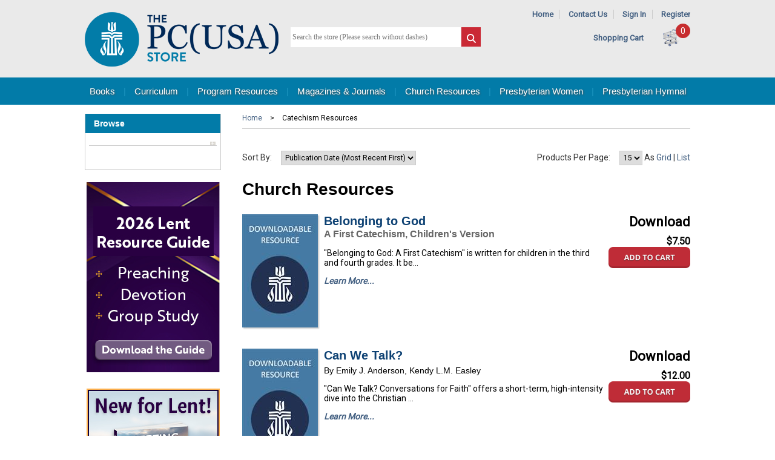

--- FILE ---
content_type: text/html; charset=utf-8
request_url: https://www.pcusastore.com/Products/CategoryCenter/PCHU!CAT/catechism-resources.aspx
body_size: 29184
content:


<!DOCTYPE html>

<html>

<head><title>
	Catechism Resources : PC USA Store
</title><meta id="ctl00_MetaKeywords" name="keywords" content="Catechism Resources" /><meta id="ctl00_MetaDescription" name="description" content="Catechism Resources" /><meta id="ctl00_MetaTitle" name="description" content="Catechism Resources : PC USA Store" /><meta http-equiv="X-UA-Compatible" content="IE=edge,chrome=1" /><meta name="viewport" content="width=device-width,initial-scale=1" />

	<script src="https://ajax.googleapis.com/ajax/libs/jquery/3.6.0/jquery.min.js"></script>
	<script src="https://ajax.googleapis.com/ajax/libs/jqueryui/1.12.1/jquery-ui.min.js"></script>
	<link rel="stylesheet" href="https://ajax.googleapis.com/ajax/libs/jqueryui/1.12.1/themes/smoothness/jquery-ui.css" /><script src="/bundles/jquery?v=z6Z7UgQEXIkAEggSDDsoQ5d64M4s0JAEQHRf0pTCTQc1"></script>
<link href="/bundles/css?v=m01hxgjDdhOx0XZqhgQStrR6tCcP7yUEak-U5H9L9a41" rel="stylesheet"/>
<link type="text/css" rel="stylesheet" href="/scripts/flexslider/flexslider.css" /><link rel="shortcut icon" href="/images/favicon.ico" />
		<script async src="https://www.googletagmanager.com/gtag/js?id=G-0S6G4TWF74"></script>
		<script>
			window.dataLayer = window.dataLayer || [];
			function gtag() { dataLayer.push(arguments); }
			gtag('js', new Date());

			gtag('config', 'G-0S6G4TWF74');
		</script>

		
		<script>
			$(function () {
				$(".GACapImgBtn").click(function () {
					CapGA4();
				});
			});

			function CapGA4() {
				var input = $('.GACapInput').val();
				input = encodeURIComponent(input);
				gtag("event", "search", {
					search_term: input
				});
			}
		</script>
		

	
		<!-- Google Analytics -->
		<script>

			(function (i, s, o, g, r, a, m) {
				i['GoogleAnalyticsObject'] = r;

				i[r] = i[r] || function () {
					(i[r].q = i[r].q || []).push(arguments)
				},

					i[r].l = 1 * new Date();

				a = s.createElement(o),
					m = s.getElementsByTagName(o)[0];
				a.async = 1;
				a.src = g;
				m.parentNode.insertBefore(a, m)
			})(window, document, 'script', '//www.google-analytics.com/analytics.js', 'ga');

			ga('create', 'UA-290145-10', 'auto');
			ga('send', 'pageview');
		</script>
		<!-- End Google Analytics -->
	

	<script type="text/javascript">
		$(function () {
			$('#list-viewstyle-grid').click(function () {
				$('.product-list').addClass('list-grid');
				if (sessionStorage) sessionStorage['list-viewstyle'] = 'grid';
			});
			$('#list-viewstyle-normal').click(function () {
				$('.product-list').removeClass('list-grid');
				if (sessionStorage) sessionStorage['list-viewstyle'] = 'list';
			});
			if (sessionStorage && sessionStorage['list-viewstyle'] == 'grid')
				$('.product-list').addClass('list-grid');
			msgweb.openTo($('#treenav'), 'PCHU!CAT', true);
		});
	</script>

</head>

<body class="">

	<form method="post" action="./catechism-resources.aspx?categoryId=PCHU!CAT" id="aspnetForm">
<div class="aspNetHidden">
<input type="hidden" name="__EVENTTARGET" id="__EVENTTARGET" value="" />
<input type="hidden" name="__EVENTARGUMENT" id="__EVENTARGUMENT" value="" />
<input type="hidden" name="__LASTFOCUS" id="__LASTFOCUS" value="" />
<input type="hidden" name="__VIEWSTATE" id="__VIEWSTATE" value="/[base64]/////[base64]/////[base64]/[base64]" />
</div>

<script type="text/javascript">
//<![CDATA[
var theForm = document.forms['aspnetForm'];
if (!theForm) {
    theForm = document.aspnetForm;
}
function __doPostBack(eventTarget, eventArgument) {
    if (!theForm.onsubmit || (theForm.onsubmit() != false)) {
        theForm.__EVENTTARGET.value = eventTarget;
        theForm.__EVENTARGUMENT.value = eventArgument;
        theForm.submit();
    }
}
//]]>
</script>


<div class="aspNetHidden">

	<input type="hidden" name="__VIEWSTATEGENERATOR" id="__VIEWSTATEGENERATOR" value="00D670DE" />
</div>

		

			<div class="header-wrapper">
				<div id="header" class="centerpage">
					<div id="header-logo">
						<a href="https://www.pcusastore.com" title="Home">
							<img src="/images/logo-pcusa.png" alt="Site Logo" /></a>
					</div>
					<div id="header-tools">
						<div id="header-links">
							<span id="header-nav-link">
								<a href="https://www.pcusastore.com">Home</a>
								<span class="separator">|</span>
								<a href="https://www.pcusastore.com/Pages/About/Contact-Us.aspx">Contact Us</a>
								<span class="separator">|</span>
								
									<a href="https://cart.pcusastore.com/Account/Login">Sign In</a>
									<span class="separator">|</span>
									<a href="https://cart.pcusastore.com/Account/Create">Register</a>
								
								
							</span>
							
<!--
ERROR DETAILS: System.FormatException: Input string was not in a correct format.
   at System.Number.StringToNumber(String str, NumberStyles options, NumberBuffer& number, NumberFormatInfo info, Boolean parseDecimal)
   at System.Number.ParseInt32(String s, NumberStyles style, NumberFormatInfo info)
   at Controls_TextBlock.LoadContent()
ContentID: 0
TargetAreaID: 0

-->
						</div>
						<div id="header-cart">
							&nbsp;&nbsp;&nbsp;&nbsp;<a href="https://cart.pcusastore.com/Cart/Default3Phase.aspx">Shopping Cart</a>
							<span class="cartcount">0</span>
							<a href="https://cart.pcusastore.com/Cart/Default3Phase.aspx">
								<img id="header-cart-icon" src="/images/cart.png" alt="Shopping Bag Icon" />
							</a>
						</div>
					</div>
					<div id="ctl00_MPHeader_pnlSearch" class="search-form" onkeypress="javascript:return WebForm_FireDefaultButton(event, &#39;ctl00_MPHeader_ibSubmitSearch&#39;)">
	
						<input name="ctl00$MPHeader$tbSearchTerm" type="text" id="ctl00_MPHeader_tbSearchTerm" placeholder="Search the store (Please search without dashes)" style="font-size:Smaller;" />
						<input type="image" name="ctl00$MPHeader$ibSubmitSearch" id="ctl00_MPHeader_ibSubmitSearch" src="/images/search.png" />

					
</div>
					<div style="margin-top: 4px; display: none;"><a href="/AdvancedSearch/DefaultWFilter.aspx">Advanced Search...</a></div>
				</div>
			</div>
			
				<div id="navbar-container">
					<div id="navbar" class="centerpage">
						<a href="https://www.pcusastore.com/Books.aspx" class="msg-ht-tr" data-target="ctl00_MPHeader_MPTopNav_BooksMenu_TabMenu">Books</a>
						<span class="separator">|</span>
						<a href="https://www.pcusastore.com/Curriculum.aspx" class="msg-ht-tr" data-target="ctl00_MPHeader_MPTopNav_CurriculumMenu_TabMenu">Curriculum</a>
						<span class="separator">|</span>
						<a href="https://www.pcusastore.com/Program-Resources.aspx" class="msg-ht-tr" data-target="ctl00_MPHeader_MPTopNav_DownloadsMenu_TabMenu">Program Resources</a>
						<span class="separator">|</span>
						<a href="https://www.pcusastore.com/Magazines-and-Journals.aspx" class="msg-ht-tr" data-target="ctl00_MPHeader_MPTopNav_MagazinesMenu_TabMenu">Magazines &amp; Journals</a>
						<span class="separator">|</span>
						<a href="https://www.pcusastore.com/Products/CategoryCenter/PCHU/Church-Resources.aspx" class="msg-ht-tr" data-target="ctl00_MPHeader_MPTopNav_ResourcesMenu_TabMenu">Church Resources</a>
						<span class="separator">|</span>
						<a href="https://www.pcusastore.com/Presbyterian-Women.aspx" class="msg-ht-tr" data-target="ctl00_MPHeader_MPTopNav_WomenMenu_TabMenu">Presbyterian Women</a>
						<span class="separator">|</span>
						<a href="https://www.pcusastore.com/Products/CategoryCenter/PHYM/hymnal-products.aspx" class="msg-ht-tr" data-target="ctl00_MPHeader_MPTopNav_HymnalMenu_TabMenu">Presbyterian Hymnal</a>
					</div>
				</div>
				<div id="dropnav-container" class="centerpage">
					<div id="ctl00_MPHeader_MPTopNav_BooksMenu_TabMenu" class="dropnav msg-ht-tar hidden">
	<ul><li><a href="/TabCenter/3/Bible-Studies--Bibles.aspx">Bible Studies &amp; Bibles</a><ul><li><a href="/Products/CategoryCenter/PCBST/Bible-Studies.aspx">Bible Studies</a></li><li><a href="/Products/CategoryCenter/PCBSR/Study-Resources.aspx">Study Resources</a></li><li><a href="/Products/CategoryCenter/PCBSE/Seasonal.aspx">Seasonal</a></li><li><a href="/Products/CategoryCenter/PCBSS/Bible-Study-Series.aspx">Bible Study Series</a></li><li><a href="/Products/CategoryCenter/PSCBI/Childrens-Bible-Stories.aspx">Children&#39;s Bible Stories</a></li></ul></li><li><a href="/TabCenter/4/Group-Studies.aspx">Group Studies</a><ul><li><a href="/Products/CategoryCenter/PCGCO/Contemporary-Issues.aspx">Contemporary Issues</a></li><li><a href="/Products/CategoryCenter/PCGFB/Faith--Beliefs.aspx">Faith &amp; Beliefs</a></li><li><a href="/Products/CategoryCenter/PCGSE/Seasonal.aspx">Seasonal</a></li></ul></li><li><a href="/TabCenter/5/Christian-Living.aspx">Christian Living</a><ul><li><a href="/Products/CategoryCenter/PCCFL/Family-Life.aspx">Family Life</a></li><li><a href="/Products/CategoryCenter/PCCSE/Social--Ethical-Issues.aspx">Social &amp; Ethical Issues</a></li><li><a href="/Products/CategoryCenter/PCCDE/Death--Grief.aspx">Death &amp; Grief</a></li><li><a href="/Products/CategoryCenter/PCCDI/Discipleship.aspx">Discipleship</a></li><li><a href="/Products/CategoryCenter/PCCPG/Personal-Growth.aspx">Personal Growth</a></li><li><a href="/Products/CategoryCenter/PCCWI/Womens-Interests.aspx">Women&#39;s Interests</a></li><li><a href="/Products/CategoryCenter/PCCMI/Mens-Interests.aspx">Men&#39;s Interests</a></li><li><a href="/Products/CategoryCenter/PCCCU/Popular-Culture--Faith.aspx">Popular Culture &amp; Faith</a></li><li><a href="/Products/CategoryCenter/PCCRP/Religion--Politics.aspx">Religion &amp; Politics</a></li></ul></li><li><a href="/TabCenter/12/Childrens-Books.aspx">Children’s Books</a><ul><li><a href="/Products/CategoryCenter/PSC03/Ages-03.aspx">Ages 0-3</a></li><li><a href="/Products/CategoryCenter/PSC36/Ages-37.aspx">Ages 3-7</a></li><li><a href="/Products/CategoryCenter/PSC48/Default.aspx"></a></li><li><a href="/Products/CategoryCenter/PSC48/Default.aspx"></a></li><li><a href="/Products/CategoryCenter/PSC10/Ages-610.aspx">Ages 6-10</a></li><li><a href="/Products/CategoryCenter/PSCBS/Bible-Stories.aspx">Bible Stories</a></li><li><a href="/Products/CategoryCenter/PSCCV/Character-and-Values.aspx">Character and Values</a></li><li><a href="/Products/CategoryCenter/PSCFF/Family-and-Friendship.aspx">Family and Friendship</a></li><li><a href="/Products/CategoryCenter/PSCGG/Growing-Up-and-Emotions.aspx">Growing Up and Emotions</a></li><li><a href="/Products/CategoryCenter/PSCHO/Holidays-and-Seasons.aspx">Holidays and Seasons</a></li><li><a href="/Products/CategoryCenter/PSCRE/Religious-Beliefs.aspx">Religious Beliefs</a></li><li><a href="/Products/CategoryCenter/PSCSO/Social-Issues.aspx">Social Issues</a></li></ul></li><li><a href="/TabCenter/6/Preaching--Worship.aspx">Preaching &amp; Worship</a><ul><li><a href="/Products/CategoryCenter/PCPCO/Commentaries.aspx">Commentaries</a></li><li><a href="/Products/CategoryCenter/PCPCO!CON/Connections.aspx">Connections</a></li><li><a href="/Products/CategoryCenter/PCPPR/Preaching.aspx">Preaching</a></li><li><a href="/Products/CategoryCenter/PCPLR/Lectionary-Resources.aspx">Lectionary Resources</a></li><li><a href="/Products/CategoryCenter/PCPMU/Music--Hymnals.aspx">Music &amp; Hymnals</a></li><li><a href="/Products/CategoryCenter/PCPWO/Preparing-for-Worship.aspx">Preparing for Worship</a></li><li><a href="/Products/CategoryCenter/PCPSE/Seasonal.aspx">Seasonal</a></li><li><a href="/Products/CategoryCenter/PCPSA/Sacraments.aspx">Sacraments</a></li><li><a href="/Products/CategoryCenter/PCPSC/Sermon-Collections.aspx">Sermon Collections</a></li></ul></li><li><a href="/TabCenter/7/Ministry--Leadership.aspx">Ministry &amp; Leadership</a><ul><li><a href="/Products/CategoryCenter/PCMCL/Church-Life.aspx">Church Life</a></li><li><a href="/Products/CategoryCenter/PCMLE/Leadership.aspx">Leadership</a></li><li><a href="/Products/CategoryCenter/PCMPC/Pastoral-Care.aspx">Pastoral Care</a></li><li><a href="/Products/CategoryCenter/PCMEV/Evangelism--Church-Growth.aspx">Evangelism &amp; Church Growth</a></li><li><a href="/Products/CategoryCenter/PCMMC/Mission--Community.aspx">Mission &amp; Community</a></li><li><a href="/Products/CategoryCenter/PCMCE/Christian-Education.aspx">Christian Education</a></li><li><a href="/Products/CategoryCenter/PCMST/Stewardship.aspx">Stewardship</a></li></ul></li><li><a href="/TabCenter/8/Spirituality.aspx">Spirituality</a><ul><li><a href="/Products/CategoryCenter/PCSPR/Prayer.aspx">Prayer</a></li><li><a href="/Products/CategoryCenter/PCSSG/Spiritual-Growth.aspx">Spiritual Growth</a></li><li><a href="/Products/CategoryCenter/PCSDE/Devotion.aspx">Devotion</a></li><li><a href="/Products/CategoryCenter/PCSSP/Spiritual-Practices.aspx">Spiritual Practices</a></li></ul></li><li><a href="/TabCenter/9/Spanish--Korean-Books.aspx">Spanish &amp; Korean Books</a><ul><li><a href="/Products/CategoryCenter/PCKPW/Preaching--Worship.aspx">Preaching &amp; Worship</a></li><li><a href="/Products/CategoryCenter/PCKMI/Ministry.aspx">Ministry</a></li><li><a href="/Products/CategoryCenter/PCKSP/Spirituality.aspx">Spirituality</a></li><li><a href="/Products/CategoryCenter/PCKCL/Christian-Living.aspx">Christian Living</a></li></ul></li><li><a href="/TabCenter/10/Presbyterian-Identity.aspx">Presbyterian Identity</a><ul><li><a href="/Products/CategoryCenter/PCIBE/Beliefs.aspx">Beliefs</a></li><li><a href="/Products/CategoryCenter/PCIHI/History.aspx">History</a></li></ul></li><li><a href="/TabCenter/11/Academic.aspx">Academic</a><ul><li><a href="/Products/CategoryCenter/PCABS/Biblical-Studies.aspx">Biblical Studies</a></li><li><a href="/Products/CategoryCenter/PCATH/Theology.aspx">Theology</a></li><li><a href="/Products/CategoryCenter/PCAET/Ethics.aspx">Ethics</a></li><li><a href="/Products/CategoryCenter/PCAHI/History.aspx">History</a></li><li><a href="/Products/CategoryCenter/PCALA/Languages.aspx">Languages</a></li><li><a href="/Products/CategoryCenter/PCAHO/Homiletics.aspx">Homiletics</a></li><li><a href="/Products/CategoryCenter/PCAMI/Ministry.aspx">Ministry</a></li><li><a href="/Products/CategoryCenter/PCAWO/Worship.aspx">Worship</a></li><li><a href="/Products/CategoryCenter/PCAWR/World-Religions.aspx">World Religions</a></li></ul></li></ul>
</div>	

					<div id="ctl00_MPHeader_MPTopNav_CurriculumMenu_TabMenu" class="dropnav msg-ht-tar hidden">
	<ul><li><a>All Ages</a><ul><li><a href="/Products/CategoryCenter/FMAA/Follow-Me.aspx">Follow Me</a></li><li><a href="/Products/CategoryCenter/CFOW/Feasting-on-the-Word.aspx">Feasting on the Word</a></li><li><a href="https://www.pcusastore.com/Pages/Item/13792/Mister-Rogers-Intergenerational-Curriculum.aspx">Mister Rogers (FREE)</a></li></ul></li><li><a href="/TabCenter/21/Early-Childhood.aspx">Early Childhood</a><ul><li><a href="/Products/CategoryCenter/FMEC/Follow-Me.aspx">Follow Me</a></li><li><a href="/Products/CategoryCenter/PCEWB/Growing-in-Grace--Gratitude-Toddler.aspx">Growing in Grace &amp; Gratitude Toddler</a></li></ul></li><li><a href="/TabCenter/22/Children.aspx">Children</a><ul><li><a href="/Products/CategoryCenter/FMCC/Follow-Me.aspx">Follow Me</a></li><li><a href="/Products/CategoryCenter/CCAA/Awesome-Adventures.aspx">Awesome Adventures</a></li><li><a href="/Products/CategoryCenter/CCFOW/Feasting-on-the-Word.aspx">Feasting on the Word</a></li><li><a href="/Products/CategoryCenter/CCGIGL/Growing-in-Gods-Love-A-Story-Bible-Curriculum.aspx">Growing in God&#39;s Love: A Story Bible Curriculum</a></li><li><a href="/Products/CategoryCenter/CCGGG/Growing-in-Grace--Gratitude.aspx">Growing in Grace &amp; Gratitude</a></li><li><a href="/Products/CategoryCenter/CCWBW/We-Believe-Workshop.aspx">We Believe Workshop</a></li></ul></li><li><a href="/TabCenter/23/Youth.aspx">Youth</a><ul><li><a href="/Products/CategoryCenter/FMYO/Follow-Me.aspx">Follow Me</a></li><li><a href="/Products/CategoryCenter/YCENG/Engage.aspx">Engage</a></li><li><a href="/Products/CategoryCenter/YCFQ/Faith-Questions.aspx">Faith Questions</a></li><li><a href="/Products/CategoryCenter/YCFOW/Feasting-on-the-Word.aspx">Feasting on the Word</a></li><li><a href="/Products/CategoryCenter/YCINF/InFormed.aspx">InFormed</a></li><li><a href="/Products/CategoryCenter/YCSS/Simple-Sundays.aspx">Simple Sundays</a></li><li><a href="/Products/CategoryCenter/YCSC/Survey-Courses.aspx">Survey Courses</a></li></ul></li><li><a href="/TabCenter/24/Adult.aspx">Adult</a><ul><li><a href="/Products/CategoryCenter/FMAD/Follow-Me.aspx">Follow Me</a></li><li><a href="/Products/CategoryCenter/ACBRS/Being-Reformed-Studies.aspx">Being Reformed Studies</a></li><li><a href="/Products/CategoryCenter/ACBRW/Being-Reformed-Workbooks.aspx">Being Reformed Workbooks</a></li><li><a href="/Products/CategoryCenter/ACENG/Engage.aspx">Engage</a></li><li><a href="/Products/CategoryCenter/ACFOW/Feasting-on-the-Word.aspx">Feasting on the Word</a></li><li><a href="/Products/CategoryCenter/ACTPW/The-Present-Word.aspx">The Present Word</a><ul><li><a href="https://www.pcusastore.com/Pages/Item/14684/The-Present-Word.aspx">Standing Order</a></li></ul></li></ul></li><li><a href="/TabCenter/27/Confirmation.aspx">Confirmation</a><ul><li><a href="/Products/CategoryCenter/CNCBIG/Big-God-Big-Questions.aspx">Big God Big Questions</a></li><li><a href="/Products/CategoryCenter/CNCPOF/Professing-Our-Faith.aspx">Professing Our Faith</a></li></ul></li><li><a href="/TabCenter/26/Korean-Language.aspx">Korean Language</a><ul><li><a href="/Products/CategoryCenter/KCBRS/Being-Reformed-Studies--Workbooks.aspx">Being Reformed Studies &amp; Workbooks</a></li><li><a href="/Products/CategoryCenter/KCBRW/Tea-Time.aspx">Tea Time</a></li><li><a href="/Products/CategoryCenter/KCENG/Engage.aspx">Engage</a></li><li><a href="/Products/CategoryCenter/KCFC/Family-Community.aspx">Family Community</a></li><li><a href="/Products/CategoryCenter/KCKL/Kingdom-Life.aspx">Kingdom Life</a></li></ul></li><li><a href="/TabCenter/25/Spanish-Language.aspx">Spanish Language</a><ul><li><a href="/Products/CategoryCenter/SCCGG/Crecemos-en-gracia-y-gratitud.aspx">Crecemos en gracia y gratitud</a></li><li><a href="/Products/CategoryCenter/SCEBR/Estudios-biblicos-reformados.aspx">Estudios biblicos reformados</a></li><li><a href="/Products/CategoryCenter/SCPAR/Participe.aspx">Participe</a></li><li><a href="/Products/CategoryCenter/SCRE/Refrmanos-Estudios.aspx">�Ref�rmanos! Estudios</a></li><li><a href="/Products/CategoryCenter/SCMT/Refrmanos-Manuales-de-trabajo.aspx">�Ref�rmanos! Manuales de trabajo</a></li></ul></li><li><a href="/TabCenter/28/Learn-More.aspx">Learn More</a><ul><li><a href="https://www.pcusastore.com/Pages/Item/15439/Follow-Me-Curriculum.aspx">Follow Me</a></li><li><a href="https://www.pcusastore.com/Pages/Item/13638/Story-Bible-Curriculum.aspx">Growing in God’s Love</a></li><li><a href="https://www.pcusastore.com/Pages/Item/14697/Growing-in-Grace-Gratitude.aspx">Growing in Grace &amp; Gratitude</a></li><li><a href="https://www.pcusastore.com/Pages/Item/10494/Big-God-Big-Questions-Confirmation-Curriculum.aspx">Big God Big Questions</a></li><li><a href="https://www.pcusastore.com/Pages/Item/14709/Feasting-on-the-Word-Curriculum.aspx">Feasting on the Word Curriculum</a></li><li><a href="https://www.pcusastore.com/Pages/Item/14684/The-Present-Word.aspx">The Present Word</a></li><li><a href="https://www.pcusastore.com/Pages/Item/15808/Being-Reformed-site-page.aspx">Being Reformed</a></li><li><a href="https://www.pcusastore.com/Pages/Item/15806/Faith-Questions-Info-Page.aspx">Faith Questions</a></li></ul></li><li><a href="https://indd.adobe.com/view/e0229603-67b8-4c71-b69c-f93439ed74ed">Curriculum Catalog</a></li></ul>
</div>	

					<div id="ctl00_MPHeader_MPTopNav_DownloadsMenu_TabMenu" class="dropnav msg-ht-tar hidden">
	<ul><li><a href="/Products/CategoryCenter/PSHP/Presbyterian-Hunger-Program.aspx">Presbyterian Hunger Program</a></li><li><a href="/Products/CategoryCenter/PSPM/Peacemaking-Program.aspx">Peacemaking Program</a></li><li><a href="/Products/CategoryCenter/PSPDA/Presbyterian-Disaster-Assistance.aspx">Presbyterian Disaster Assistance</a><ul><li><a href="/Products/CategoryCenter/PSPDA!PD/Disaster-Assistance-Resources.aspx">Disaster Assistance Resources</a></li><li><a href="/Products/CategoryCenter/PSPDA!MM/Mosaic.aspx">Mosaic</a></li></ul></li><li><a href="/Products/CategoryCenter/PSSDP/Self-Development-of-People.aspx">Self Development of People</a></li><li><a href="/Products/CategoryCenter/PSSW/Social-Witness.aspx">Social Witness</a></li><li><a href="/Products/CategoryCenter/PSEVA/Evangelism.aspx">Evangelism</a><ul><li><a href="/Products/CategoryCenter/PSEVA!VC/Vital-Congregations.aspx">Vital Congregations</a></li><li><a href="/Products/CategoryCenter/PSEVA!SC/Small-Churches.aspx">Small Churches</a></li><li><a href="/Products/CategoryCenter/PSEVA!YM/Youth-Ministry.aspx">Youth Ministry</a></li><li><a href="/Products/CategoryCenter/PSEVA!YT/Youth-Triennium.aspx">Youth Triennium</a></li></ul></li><li><a href="/Products/CategoryCenter/PSREM/Racial-Ethnic--Womens-Ministry.aspx">Racial Ethnic &amp; Women&#39;s Ministry</a></li><li><a href="/Products/CategoryCenter/PSTW/Theology--Worship.aspx">Theology &amp; Worship</a></li><li><a href="/Products/CategoryCenter/PSWOM/World-Mission.aspx">World Mission</a></li><li><a href="/Products/CategoryCenter/PSVOC/Vocation.aspx">Vocation</a></li></ul>
</div>	

					<div id="ctl00_MPHeader_MPTopNav_MagazinesMenu_TabMenu" class="dropnav msg-ht-tar hidden">
	<ul><li><a href="/Products/CategoryCenter/PSPT/Presbyterians-Today.aspx">Presbyterians Today</a></li><li><a href="/Products/CategoryCenter/PWMG/Horizons-Magazine.aspx">Horizons Magazine</a></li><li><a href="/Products/CategoryCenter/PSCTW/Call-to-Worship.aspx">Call to Worship</a></li><li><a href="/Products/CategoryCenter/PSCS/Church--Society.aspx">Church &amp; Society</a></li><li><a href="/Products/CategoryCenter/PSMM/Mosaic.aspx">Mosaic</a></li></ul>
</div>	

					<div id="ctl00_MPHeader_MPTopNav_ResourcesMenu_TabMenu" class="dropnav msg-ht-tar hidden">
	<ul><li><a href="https://www.pcusastore.com/Pages/Item/10603/Ayudas-litrgicas.aspx">Ayudas lit&#250;rgicas</a></li><li><a href="/Products/CategoryCenter/PSSO/Special-Offerings.aspx">Special Offerings</a><ul><li><a href="/Products/CategoryCenter/PSSO!OS/One-Great-Hour-of-Sharing.aspx">One Great Hour of Sharing</a></li><li><a href="/Products/CategoryCenter/PSSO!PM/Peace--Global-Witness-Offering.aspx">Peace &amp; Global Witness Offering</a></li><li><a href="/Products/CategoryCenter/PSSO!PO/Pentecost-Offering.aspx">Pentecost Offering</a></li><li><a href="/Products/CategoryCenter/PSSO!CJ/Christmas-Joy.aspx">Christmas Joy</a></li><li><a href="/Products/CategoryCenter/PSSO!AL/Resources-for-All-Offerings.aspx">Resources for All Offerings</a></li></ul></li><li><a href="/Products/CategoryCenter/PSGC/Presbyterian-Giving-Catalog.aspx">Presbyterian Giving Catalog</a></li><li><a href="https://www.pcusastore.com/Products/CategoryCenter/PCSTU!CERT/Certificates-and-Brochures.aspx">Certificates &amp; Brochures</a></li><li><a href="/Products/CategoryCenter/PSSFS/SweatFree-Shirts.aspx">Sweat-Free Shirts</a></li><li><a href="/Products/CategoryCenter/PCSTU/Studies.aspx">Studies</a><ul><li><a href="/Products/CategoryCenter/PCSTU!BEL/Beliefs-and-Theology.aspx">Beliefs and Theology</a></li><li><a href="/Products/CategoryCenter/PCSTU!CERT/Certificates.aspx">Certificates</a></li><li><a href="/Products/CategoryCenter/PCSTU!HIS/Church-History.aspx">Church History</a></li><li><a href="/Products/CategoryCenter/PCSTU!GA/General-Assembly.aspx">General Assembly</a></li><li><a href="/Products/CategoryCenter/PCSTU!GTG/Glory-to-God-Hymnal.aspx">Glory to God Hymnal</a></li><li><a href="/Products/CategoryCenter/PCSTU!LEA/Leadership.aspx">Leadership</a></li><li><a href="/Products/CategoryCenter/PCSTU!PC/Pastoral-Care.aspx">Pastoral Care</a></li><li><a href="/Products/CategoryCenter/PCSTU!SEA/Seasons-of-the-Church-Year.aspx">Seasons of the Church Year</a></li><li><a href="/Products/CategoryCenter/PCSTU!WCL/Worship-and-Church-Life.aspx">Worship and Church Life</a></li><li><a href="/Products/CategoryCenter/PCSTU!SOC/Social-Witness-Policy-Statements.aspx">Social Witness Policy Statements</a></li></ul></li><li><a href="http://www.hubbardpress.org/">Hubbard Press Offering Solutions</a></li></ul>
</div>	

					<div id="ctl00_MPHeader_MPTopNav_HymnalMenu_TabMenu" class="dropnav msg-ht-tar hidden">
	<ul><li><a href="http://hymnal.pcusastore.com">Access Online Hymnal</a></li><li><a href="https://www.pcusastore.com/Pages/Hymnal/About-The-Project-Hymnal.aspx">About the Project</a></li><li><a href="https://www.pcusastore.com/Free-Hymnal-Resources-and-Videos">Free Resources &amp; Videos</a></li><li><a href="https://www.pcusastore.com/Products/CategoryCenter/PHYM/hymnal-products.aspx">Hymnal Products</a></li><li><a href="https://www.pcusastore.com/Pages/Hymnal/Hymnal-Rights-and-Permissions.aspx">Rights &amp; Permissions</a></li></ul>
</div>	

					<div id="ctl00_MPHeader_MPTopNav_WomenMenu_TabMenu" class="dropnav msg-ht-tar hidden">
	<ul><li><a href="/Products/CategoryCenter/PWOR/Organizational-Resources.aspx">Organizational Resources</a><ul><li><a href="/Products/CategoryCenter/PWOR!BR/Brochures.aspx">Brochures</a></li><li><a href="/Products/CategoryCenter/PWOR!LR/Leadership-Resources.aspx">Leadership Resources</a></li><li><a href="/Products/CategoryCenter/PWOR!PR/Promotional-Resources.aspx">Promotional Resources</a></li></ul></li><li><a href="/Products/CategoryCenter/PWHO/Horizons.aspx">Horizons</a><ul><li><a href="/Products/CategoryCenter/PWHO!BS/Bible-Studies.aspx">Bible Studies</a></li><li><a href="/Products/CategoryCenter/PWHO!AU/Audio.aspx">Audio</a></li><li><a href="/Products/CategoryCenter/PWHO!BU/Bulletins.aspx">Bulletins</a></li><li><a href="/Products/CategoryCenter/PWHO!PR/Promotional-Resources.aspx">Promotional Resources</a></li><li><a href="/Products/CategoryCenter/PWHO!MG/Magazine.aspx">Magazine</a></li></ul></li><li><a href="/Products/CategoryCenter/PWSO/Special-Offerings.aspx">Special Offerings</a><ul><li><a href="/Products/CategoryCenter/PWSO!BO/Birthday-Offering.aspx">Birthday Offering</a></li><li><a href="/Products/CategoryCenter/PWSO!TY/Thank-Offering.aspx">Thank Offering</a></li></ul></li><li><a href="/Products/CategoryCenter/PWCG/Churchwide-Gathering.aspx">Churchwide Gathering</a></li><li><a href="/Products/CategoryCenter/PWLO/Logo-Items.aspx">Logo Items</a><ul><li><a href="/Products/CategoryCenter/PWLO!AP/Apparel.aspx">Apparel</a></li><li><a href="/Products/CategoryCenter/PWLO!LO/Other-Logo-Items.aspx">Other Logo Items</a></li></ul></li></ul>
</div>	

				</div>
			

		

		<div id="main" class="centerpage">

			

				
					<div id="treenav-trigger" title="Click or Tap Here for Site Menu" class="msg-exp-t">MENU</div>
					<div id="treenav" class="main-left">
						
							


<div class="treenav-menu">
	<div class="treenav-heading headfont">Browse</div>
	<div class="treenav-item msg-exp-t"></div><div class="treenav-submenu hidden"><div class="treenav-item msg-exp-t msg-exp-open" rel="TAB-0"><a href="https://www.pcusastore.com/Books.aspx">Books</a></div><div class="treenav-submenu"><div class="treenav-item msg-exp-t" rel="TAB-3"><a href="/TabCenter/3/Bible-Studies--Bibles.aspx">Bible Studies &amp; Bibles</a></div><div class="treenav-submenu hidden"><div class="treenav-item msg-exp-t" rel="PCBST"><a href="/Products/CategoryCenter/PCBST/Bible-Studies.aspx">Bible Studies</a></div><div class="treenav-submenu hidden"><div class="treenav-item" rel="PCBST!NT"><a href="/Products/CategoryCenter/PCBST!NT/New-Testament.aspx">New Testament</a></div><div class="treenav-item" rel="PCBST!OT"><a href="/Products/CategoryCenter/PCBST!OT/Old-Testament.aspx">Old Testament</a></div></div><div class="treenav-item" rel="PCBSR"><a href="/Products/CategoryCenter/PCBSR/Study-Resources.aspx">Study Resources</a></div><div class="treenav-item msg-exp-t" rel="PCBSE"><a href="/Products/CategoryCenter/PCBSE/Seasonal.aspx">Seasonal</a></div><div class="treenav-submenu hidden"><div class="treenav-item" rel="PCBSE!AD"><a href="/Products/CategoryCenter/PCBSE!AD/Advent.aspx">Advent</a></div><div class="treenav-item" rel="PCBSE!LE"><a href="/Products/CategoryCenter/PCBSE!LE/Lent.aspx">Lent</a></div></div><div class="treenav-item msg-exp-t" rel="PCBSS"><a href="/Products/CategoryCenter/PCBSS/Bible-Study-Series.aspx">Bible Study Series</a></div><div class="treenav-submenu hidden"><div class="treenav-item" rel="PCBSS!FT"><a href="/Products/CategoryCenter/PCBSS!FT/For-Today.aspx">For Today</a></div><div class="treenav-item" rel="PCBSS!IN"><a href="/Products/CategoryCenter/PCBSS!IN/Interpretation-Bible-Studies.aspx">Interpretation Bible Studies</a></div><div class="treenav-item" rel="PCBSS!PM"><a href="/Products/CategoryCenter/PCBSS!PM/Pivotal-Moments-in-the-Old-Testament.aspx">Pivotal Moments in the Old Testament</a></div><div class="treenav-item" rel="PCBSS!FS"><a href="/Products/CategoryCenter/PCBSS!FS/The-Bible-from-Scratch.aspx">The Bible from Scratch</a></div><div class="treenav-item" rel="PCBSS!ND"><a href="/Products/CategoryCenter/PCBSS!ND/The-New-Daily-Study-Bible.aspx">The New Daily Study Bible</a></div><div class="treenav-item" rel="PCBSS!NT"><a href="/Products/CategoryCenter/PCBSS!NT/The-New-Testament-for-Everyone.aspx">The New Testament for Everyone</a></div><div class="treenav-item" rel="PCBSS!OT"><a href="/Products/CategoryCenter/PCBSS!OT/The-Old-Testament-for-Everyone.aspx">The Old Testament for Everyone</a></div><div class="treenav-item" rel="PCBSS!BRU"><a href="/Products/CategoryCenter/PCBSS!BRU/Walter-Brueggemann-Library.aspx">Walter Brueggemann Library</a></div><div class="treenav-item" rel="PCBSS!WB"><a href="/Products/CategoryCenter/PCBSS!WB/Westminster-Bible-Companion.aspx">Westminster Bible Companion</a></div></div><div class="treenav-item" rel="PSCBI"><a href="/Products/CategoryCenter/PSCBI/Childrens-Bible-Stories.aspx">Children&#39;s Bible Stories</a></div></div><div class="treenav-item msg-exp-t" rel="TAB-4"><a href="/TabCenter/4/Group-Studies.aspx">Group Studies</a></div><div class="treenav-submenu hidden"><div class="treenav-item" rel="PCGCO"><a href="/Products/CategoryCenter/PCGCO/Contemporary-Issues.aspx">Contemporary Issues</a></div><div class="treenav-item msg-exp-t" rel="PCGFB"><a href="/Products/CategoryCenter/PCGFB/Faith--Beliefs.aspx">Faith &amp; Beliefs</a></div><div class="treenav-submenu hidden"><div class="treenav-item" rel="PCGFB!DE"><a href="/Products/CategoryCenter/PCGFB!DE/Denominational.aspx">Denominational</a></div><div class="treenav-item" rel="PCGFB!IN"><a href="/Products/CategoryCenter/PCGFB!IN/Introduction.aspx">Introduction</a></div><div class="treenav-item" rel="PCGFB!SG"><a href="/Products/CategoryCenter/PCGFB!SG/Spiritual-Growth.aspx">Spiritual Growth</a></div></div><div class="treenav-item msg-exp-t" rel="PCGSE"><a href="/Products/CategoryCenter/PCGSE/Seasonal.aspx">Seasonal</a></div><div class="treenav-submenu hidden"><div class="treenav-item" rel="PCGSE!AD"><a href="/Products/CategoryCenter/PCGSE!AD/Advent.aspx">Advent</a></div><div class="treenav-item" rel="PCGSE!LE"><a href="/Products/CategoryCenter/PCGSE!LE/Lent.aspx">Lent</a></div></div></div><div class="treenav-item msg-exp-t" rel="TAB-5"><a href="/TabCenter/5/Christian-Living.aspx">Christian Living</a></div><div class="treenav-submenu hidden"><div class="treenav-item" rel="PCCFL"><a href="/Products/CategoryCenter/PCCFL/Family-Life.aspx">Family Life</a></div><div class="treenav-item" rel="PCCSE"><a href="/Products/CategoryCenter/PCCSE/Social--Ethical-Issues.aspx">Social &amp; Ethical Issues</a></div><div class="treenav-item" rel="PCCDE"><a href="/Products/CategoryCenter/PCCDE/Death--Grief.aspx">Death &amp; Grief</a></div><div class="treenav-item" rel="PCCDI"><a href="/Products/CategoryCenter/PCCDI/Discipleship.aspx">Discipleship</a></div><div class="treenav-item" rel="PCCPG"><a href="/Products/CategoryCenter/PCCPG/Personal-Growth.aspx">Personal Growth</a></div><div class="treenav-item" rel="PCCWI"><a href="/Products/CategoryCenter/PCCWI/Womens-Interests.aspx">Women&#39;s Interests</a></div><div class="treenav-item" rel="PCCMI"><a href="/Products/CategoryCenter/PCCMI/Mens-Interests.aspx">Men&#39;s Interests</a></div><div class="treenav-item" rel="PCCCU"><a href="/Products/CategoryCenter/PCCCU/Popular-Culture--Faith.aspx">Popular Culture &amp; Faith</a></div><div class="treenav-item" rel="PCCRP"><a href="/Products/CategoryCenter/PCCRP/Religion--Politics.aspx">Religion &amp; Politics</a></div></div><div class="treenav-item msg-exp-t" rel="TAB-12"><a href="/TabCenter/12/Childrens-Books.aspx">Children’s Books</a></div><div class="treenav-submenu hidden"><div class="treenav-item" rel="PSC03"><a href="/Products/CategoryCenter/PSC03/Ages-03.aspx">Ages 0-3</a></div><div class="treenav-item" rel="PSC36"><a href="/Products/CategoryCenter/PSC36/Ages-37.aspx">Ages 3-7</a></div><div class="treenav-item"><span>PSC48</span></div><div class="treenav-item"><span>PSC48</span></div><div class="treenav-item" rel="PSC10"><a href="/Products/CategoryCenter/PSC10/Ages-610.aspx">Ages 6-10</a></div><div class="treenav-item" rel="PSCBS"><a href="/Products/CategoryCenter/PSCBS/Bible-Stories.aspx">Bible Stories</a></div><div class="treenav-item" rel="PSCCV"><a href="/Products/CategoryCenter/PSCCV/Character-and-Values.aspx">Character and Values</a></div><div class="treenav-item" rel="PSCFF"><a href="/Products/CategoryCenter/PSCFF/Family-and-Friendship.aspx">Family and Friendship</a></div><div class="treenav-item" rel="PSCGG"><a href="/Products/CategoryCenter/PSCGG/Growing-Up-and-Emotions.aspx">Growing Up and Emotions</a></div><div class="treenav-item" rel="PSCHO"><a href="/Products/CategoryCenter/PSCHO/Holidays-and-Seasons.aspx">Holidays and Seasons</a></div><div class="treenav-item" rel="PSCRE"><a href="/Products/CategoryCenter/PSCRE/Religious-Beliefs.aspx">Religious Beliefs</a></div><div class="treenav-item" rel="PSCSO"><a href="/Products/CategoryCenter/PSCSO/Social-Issues.aspx">Social Issues</a></div></div><div class="treenav-item msg-exp-t" rel="TAB-6"><a href="/TabCenter/6/Preaching--Worship.aspx">Preaching &amp; Worship</a></div><div class="treenav-submenu hidden"><div class="treenav-item msg-exp-t" rel="PCPCO"><a href="/Products/CategoryCenter/PCPCO/Commentaries.aspx">Commentaries</a></div><div class="treenav-submenu hidden"><div class="treenav-item" rel="PCPCO!BE"><a href="/Products/CategoryCenter/PCPCO!BE/Belief-A-Theological-Commentary-on-the-Bible.aspx">Belief: A Theological Commentary on the Bible</a></div><div class="treenav-item" rel="PCPCO!CON"><a href="/Products/CategoryCenter/PCPCO!CON/Connections.aspx">Connections</a></div><div class="treenav-item" rel="PCPCO!FW"><a href="/Products/CategoryCenter/PCPCO!FW/Feasting-on-the-Word.aspx">Feasting on the Word</a></div><div class="treenav-item" rel="PCPCO!IN"><a href="/Products/CategoryCenter/PCPCO!IN/Interpretation.aspx">Interpretation</a></div></div><div class="treenav-item" rel="PCPCO!CON"><a href="/Products/CategoryCenter/PCPCO!CON/Connections.aspx">Connections</a></div><div class="treenav-item" rel="PCPPR"><a href="/Products/CategoryCenter/PCPPR/Preaching.aspx">Preaching</a></div><div class="treenav-item" rel="PCPLR"><a href="/Products/CategoryCenter/PCPLR/Lectionary-Resources.aspx">Lectionary Resources</a></div><div class="treenav-item" rel="PCPMU"><a href="/Products/CategoryCenter/PCPMU/Music--Hymnals.aspx">Music &amp; Hymnals</a></div><div class="treenav-item" rel="PCPWO"><a href="/Products/CategoryCenter/PCPWO/Preparing-for-Worship.aspx">Preparing for Worship</a></div><div class="treenav-item msg-exp-t" rel="PCPSE"><a href="/Products/CategoryCenter/PCPSE/Seasonal.aspx">Seasonal</a></div><div class="treenav-submenu hidden"><div class="treenav-item" rel="PCPSE!AD"><a href="/Products/CategoryCenter/PCPSE!AD/Advent.aspx">Advent</a></div><div class="treenav-item" rel="PCPSE!LE"><a href="/Products/CategoryCenter/PCPSE!LE/Lent.aspx">Lent</a></div></div><div class="treenav-item" rel="PCPSA"><a href="/Products/CategoryCenter/PCPSA/Sacraments.aspx">Sacraments</a></div><div class="treenav-item" rel="PCPSC"><a href="/Products/CategoryCenter/PCPSC/Sermon-Collections.aspx">Sermon Collections</a></div></div><div class="treenav-item msg-exp-t" rel="TAB-7"><a href="/TabCenter/7/Ministry--Leadership.aspx">Ministry &amp; Leadership</a></div><div class="treenav-submenu hidden"><div class="treenav-item" rel="PCMCL"><a href="/Products/CategoryCenter/PCMCL/Church-Life.aspx">Church Life</a></div><div class="treenav-item" rel="PCMLE"><a href="/Products/CategoryCenter/PCMLE/Leadership.aspx">Leadership</a></div><div class="treenav-item" rel="PCMPC"><a href="/Products/CategoryCenter/PCMPC/Pastoral-Care.aspx">Pastoral Care</a></div><div class="treenav-item" rel="PCMEV"><a href="/Products/CategoryCenter/PCMEV/Evangelism--Church-Growth.aspx">Evangelism &amp; Church Growth</a></div><div class="treenav-item" rel="PCMMC"><a href="/Products/CategoryCenter/PCMMC/Mission--Community.aspx">Mission &amp; Community</a></div><div class="treenav-item" rel="PCMCE"><a href="/Products/CategoryCenter/PCMCE/Christian-Education.aspx">Christian Education</a></div><div class="treenav-item" rel="PCMST"><a href="/Products/CategoryCenter/PCMST/Stewardship.aspx">Stewardship</a></div></div><div class="treenav-item msg-exp-t" rel="TAB-8"><a href="/TabCenter/8/Spirituality.aspx">Spirituality</a></div><div class="treenav-submenu hidden"><div class="treenav-item" rel="PCSPR"><a href="/Products/CategoryCenter/PCSPR/Prayer.aspx">Prayer</a></div><div class="treenav-item" rel="PCSSG"><a href="/Products/CategoryCenter/PCSSG/Spiritual-Growth.aspx">Spiritual Growth</a></div><div class="treenav-item" rel="PCSDE"><a href="/Products/CategoryCenter/PCSDE/Devotion.aspx">Devotion</a></div><div class="treenav-item" rel="PCSSP"><a href="/Products/CategoryCenter/PCSSP/Spiritual-Practices.aspx">Spiritual Practices</a></div></div><div class="treenav-item msg-exp-t" rel="TAB-9"><a href="/TabCenter/9/Spanish--Korean-Books.aspx">Spanish &amp; Korean Books</a></div><div class="treenav-submenu hidden"><div class="treenav-item" rel="PCKPW"><a href="/Products/CategoryCenter/PCKPW/Preaching--Worship.aspx">Preaching &amp; Worship</a></div><div class="treenav-item" rel="PCKMI"><a href="/Products/CategoryCenter/PCKMI/Ministry.aspx">Ministry</a></div><div class="treenav-item" rel="PCKSP"><a href="/Products/CategoryCenter/PCKSP/Spirituality.aspx">Spirituality</a></div><div class="treenav-item" rel="PCKCL"><a href="/Products/CategoryCenter/PCKCL/Christian-Living.aspx">Christian Living</a></div></div><div class="treenav-item msg-exp-t" rel="TAB-10"><a href="/TabCenter/10/Presbyterian-Identity.aspx">Presbyterian Identity</a></div><div class="treenav-submenu hidden"><div class="treenav-item" rel="PCIBE"><a href="/Products/CategoryCenter/PCIBE/Beliefs.aspx">Beliefs</a></div><div class="treenav-item" rel="PCIHI"><a href="/Products/CategoryCenter/PCIHI/History.aspx">History</a></div></div><div class="treenav-item msg-exp-t" rel="TAB-11"><a href="/TabCenter/11/Academic.aspx">Academic</a></div><div class="treenav-submenu hidden"><div class="treenav-item msg-exp-t" rel="PCABS"><a href="/Products/CategoryCenter/PCABS/Biblical-Studies.aspx">Biblical Studies</a></div><div class="treenav-submenu hidden"><div class="treenav-item" rel="PCABS!GE"><a href="/Products/CategoryCenter/PCABS!GE/General.aspx">General</a></div><div class="treenav-item" rel="PCABS!HI"><a href="/Products/CategoryCenter/PCABS!HI/History-and-Interpretation.aspx">History and Interpretation</a></div><div class="treenav-item" rel="PCABS!NT"><a href="/Products/CategoryCenter/PCABS!NT/New-Testament.aspx">New Testament</a></div><div class="treenav-item" rel="PCABS!NC"><a href="/Products/CategoryCenter/PCABS!NC/NonCanonical-Literature.aspx">Non-Canonical Literature</a></div><div class="treenav-item" rel="PCABS!OT"><a href="/Products/CategoryCenter/PCABS!OT/Old-Testament.aspx">Old Testament</a></div></div><div class="treenav-item msg-exp-t" rel="PCATH"><a href="/Products/CategoryCenter/PCATH/Theology.aspx">Theology</a></div><div class="treenav-submenu hidden"><div class="treenav-item" rel="PCATH!BI"><a href="/Products/CategoryCenter/PCATH!BI/Biblical.aspx">Biblical</a></div><div class="treenav-item" rel="PCATH!CO"><a href="/Products/CategoryCenter/PCATH!CO/Constructive.aspx">Constructive</a></div><div class="treenav-item" rel="PCATH!DO"><a href="/Products/CategoryCenter/PCATH!DO/Doctrine.aspx">Doctrine</a></div><div class="treenav-item" rel="PCATH!HI"><a href="/Products/CategoryCenter/PCATH!HI/Historical.aspx">Historical</a></div><div class="treenav-item" rel="PCATH!IN"><a href="/Products/CategoryCenter/PCATH!IN/Introduction.aspx">Introduction</a></div><div class="treenav-item" rel="PCATH!PR"><a href="/Products/CategoryCenter/PCATH!PR/Practical.aspx">Practical</a></div><div class="treenav-item" rel="PCATH!RE"><a href="/Products/CategoryCenter/PCATH!RE/Reformed.aspx">Reformed</a></div><div class="treenav-item" rel="PCATH!SO"><a href="/Products/CategoryCenter/PCATH!SO/Social.aspx">Social</a></div><div class="treenav-item" rel="PCATH!SY"><a href="/Products/CategoryCenter/PCATH!SY/Systematic.aspx">Systematic</a></div></div><div class="treenav-item msg-exp-t" rel="PCAET"><a href="/Products/CategoryCenter/PCAET/Ethics.aspx">Ethics</a></div><div class="treenav-submenu hidden"><div class="treenav-item" rel="PCAET!BI"><a href="/Products/CategoryCenter/PCAET!BI/Biblical-and-Historical.aspx">Biblical and Historical</a></div><div class="treenav-item" rel="PCAET!GE"><a href="/Products/CategoryCenter/PCAET!GE/General.aspx">General</a></div><div class="treenav-item" rel="PCAET!SO"><a href="/Products/CategoryCenter/PCAET!SO/Social.aspx">Social</a></div><div class="treenav-item" rel="PCAET!SP"><a href="/Products/CategoryCenter/PCAET!SP/Specialized.aspx">Specialized</a></div></div><div class="treenav-item msg-exp-t" rel="PCAHI"><a href="/Products/CategoryCenter/PCAHI/History.aspx">History</a></div><div class="treenav-submenu hidden"><div class="treenav-item" rel="PCAHI!AN"><a href="/Products/CategoryCenter/PCAHI!AN/Ancient--Early-Church.aspx">Ancient &amp; Early Church</a></div><div class="treenav-item" rel="PCAHI!GE"><a href="/Products/CategoryCenter/PCAHI!GE/General.aspx">General</a></div><div class="treenav-item" rel="PCAHI!ME"><a href="/Products/CategoryCenter/PCAHI!ME/Medieval--Reformation.aspx">Medieval &amp; Reformation</a></div></div><div class="treenav-item" rel="PCALA"><a href="/Products/CategoryCenter/PCALA/Languages.aspx">Languages</a></div><div class="treenav-item msg-exp-t" rel="PCAHO"><a href="/Products/CategoryCenter/PCAHO/Homiletics.aspx">Homiletics</a></div><div class="treenav-submenu hidden"><div class="treenav-item" rel="PCAHO!BI"><a href="/Products/CategoryCenter/PCAHO!BI/Biblical.aspx">Biblical</a></div><div class="treenav-item" rel="PCAHO!CO"><a href="/Products/CategoryCenter/PCAHO!CO/Commentaries.aspx">Commentaries</a></div><div class="treenav-item" rel="PCAHO!GE"><a href="/Products/CategoryCenter/PCAHO!GE/General.aspx">General</a></div></div><div class="treenav-item msg-exp-t" rel="PCAMI"><a href="/Products/CategoryCenter/PCAMI/Ministry.aspx">Ministry</a></div><div class="treenav-submenu hidden"><div class="treenav-item" rel="PCAMI!CE"><a href="/Products/CategoryCenter/PCAMI!CE/Christian-Education.aspx">Christian Education</a></div><div class="treenav-item" rel="PCAMI!GE"><a href="/Products/CategoryCenter/PCAMI!GE/General.aspx">General</a></div><div class="treenav-item" rel="PCAMI!LE"><a href="/Products/CategoryCenter/PCAMI!LE/Leadership.aspx">Leadership</a></div><div class="treenav-item" rel="PCAMI!PC"><a href="/Products/CategoryCenter/PCAMI!PC/Pastoral-Care.aspx">Pastoral Care</a></div></div><div class="treenav-item msg-exp-t" rel="PCAWO"><a href="/Products/CategoryCenter/PCAWO/Worship.aspx">Worship</a></div><div class="treenav-submenu hidden"><div class="treenav-item" rel="PCAWO!HY"><a href="/Products/CategoryCenter/PCAWO!HY/Hymnals-and-Music.aspx">Hymnals and Music</a></div><div class="treenav-item" rel="PCAWO!LE"><a href="/Products/CategoryCenter/PCAWO!LE/Lectionary-and-Seasonal.aspx">Lectionary and Seasonal</a></div><div class="treenav-item" rel="PCAWO!WR"><a href="/Products/CategoryCenter/PCAWO!WR/Worship-Resources.aspx">Worship Resources</a></div></div><div class="treenav-item" rel="PCAWR"><a href="/Products/CategoryCenter/PCAWR/World-Religions.aspx">World Religions</a></div></div></div><div class="treenav-item msg-exp-t msg-exp-open" rel="TAB-20"><a href="https://www.pcusastore.com/Curriculum.aspx">Curriculum</a></div><div class="treenav-submenu"><div class="treenav-item msg-exp-t"><span>All Ages</span></div><div class="treenav-submenu hidden"><div class="treenav-item msg-exp-t" rel="FMAA"><a href="/Products/CategoryCenter/FMAA/Follow-Me.aspx">Follow Me</a></div><div class="treenav-submenu hidden"><div class="treenav-item" rel="FMAA!AL"><a href="/Products/CategoryCenter/FMAA!AL/Follow-Me-Adult.aspx">Follow Me Adult</a></div><div class="treenav-item" rel="FMAA!AR"><a href="/Products/CategoryCenter/FMAA!AR/Follow-Me-Adult-Reflection-Guide.aspx">Follow Me Adult Reflection Guide</a></div><div class="treenav-item" rel="FMAA!CG"><a href="/Products/CategoryCenter/FMAA!CG/Follow-Me-Congregational-Guide.aspx">Follow Me Congregational Guide</a></div><div class="treenav-item" rel="FMAA!LP"><a href="/Products/CategoryCenter/FMAA!LP/Follow-Me-LargeScale-Package.aspx">Follow Me Large-Scale Package</a></div><div class="treenav-item" rel="FMAA!ML"><a href="/Products/CategoryCenter/FMAA!ML/Follow-Me-Multiage-Children.aspx">Follow Me Multiage Children</a></div><div class="treenav-item" rel="FMAA!SP"><a href="/Products/CategoryCenter/FMAA!SP/Follow-Me-SmallScale-Package.aspx">Follow Me Small-Scale Package</a></div><div class="treenav-item" rel="FMAA!YC"><a href="/Products/CategoryCenter/FMAA!YC/Follow-Me-Young-Children.aspx">Follow Me Young Children</a></div><div class="treenav-item" rel="FMAA!YL"><a href="/Products/CategoryCenter/FMAA!YL/Follow-Me-Youth.aspx">Follow Me Youth</a></div><div class="treenav-item" rel="FMAA!IN"><a href="/Products/CategoryCenter/FMAA!IN/Infographics.aspx">Infographics</a></div></div><div class="treenav-item msg-exp-t" rel="CFOW"><a href="/Products/CategoryCenter/CFOW/Feasting-on-the-Word.aspx">Feasting on the Word</a></div><div class="treenav-submenu hidden"><div class="treenav-item" rel="CFOW!YSP"><a href="/Products/CategoryCenter/CFOW!YSP/9-and-12Month-Subscriptions.aspx">9- and 12-Month Subscriptions</a></div><div class="treenav-item" rel="CFOW!AD"><a href="/Products/CategoryCenter/CFOW!AD/Adult.aspx">Adult</a></div><div class="treenav-item" rel="CFOW!FA"><a href="/Products/CategoryCenter/CFOW!FA/Fall.aspx">Fall</a></div><div class="treenav-item" rel="CFOW!34"><a href="/Products/CategoryCenter/CFOW!34/Grades-34.aspx">Grades 3-4</a></div><div class="treenav-item" rel="CFOW!K2"><a href="/Products/CategoryCenter/CFOW!K2/Grades-K2.aspx">Grades K-2</a></div><div class="treenav-item" rel="CFOW!JTF"><a href="/Products/CategoryCenter/CFOW!JTF/Joining-the-Feast-for-leaders.aspx">Joining the Feast (for leaders)</a></div><div class="treenav-item" rel="CFOW!K6"><a href="/Products/CategoryCenter/CFOW!K6/Multiage-Grades-K6.aspx">Multiage (Grades K-6)</a></div><div class="treenav-item" rel="CFOW!SP"><a href="/Products/CategoryCenter/CFOW!SP/Spring.aspx">Spring</a></div><div class="treenav-item" rel="CFOW!SU"><a href="/Products/CategoryCenter/CFOW!SU/Summer.aspx">Summer</a></div><div class="treenav-item" rel="CFOW!56"><a href="/Products/CategoryCenter/CFOW!56/Tweens-Grades-56.aspx">Tweens (Grades 5-6)</a></div><div class="treenav-item" rel="CFOW!WI"><a href="/Products/CategoryCenter/CFOW!WI/Winter.aspx">Winter</a></div><div class="treenav-item" rel="CFOW!YA"><a href="/Products/CategoryCenter/CFOW!YA/Young-Adult.aspx">Young Adult</a></div><div class="treenav-item" rel="CFOW!YTH"><a href="/Products/CategoryCenter/CFOW!YTH/Youth.aspx">Youth</a></div></div><div class="treenav-item"><a href="https://www.pcusastore.com/Pages/Item/13792/Mister-Rogers-Intergenerational-Curriculum.aspx">Mister Rogers (FREE)</a></div></div><div class="treenav-item msg-exp-t" rel="TAB-21"><a href="/TabCenter/21/Early-Childhood.aspx">Early Childhood</a></div><div class="treenav-submenu hidden"><div class="treenav-item msg-exp-t" rel="FMEC"><a href="/Products/CategoryCenter/FMEC/Follow-Me.aspx">Follow Me</a></div><div class="treenav-submenu hidden"><div class="treenav-item" rel="FMEC!LG"><a href="/Products/CategoryCenter/FMEC!LG/Young-Children-Leader-Guide.aspx">Young Children Leader Guide</a></div></div><div class="treenav-item" rel="PCEWB"><a href="/Products/CategoryCenter/PCEWB/Growing-in-Grace--Gratitude-Toddler.aspx">Growing in Grace &amp; Gratitude Toddler</a></div></div><div class="treenav-item msg-exp-t" rel="TAB-22"><a href="/TabCenter/22/Children.aspx">Children</a></div><div class="treenav-submenu hidden"><div class="treenav-item msg-exp-t" rel="FMCC"><a href="/Products/CategoryCenter/FMCC/Follow-Me.aspx">Follow Me</a></div><div class="treenav-submenu hidden"><div class="treenav-item" rel="FMCC!IN"><a href="/Products/CategoryCenter/FMCC!IN/Infographics.aspx">Infographics</a></div><div class="treenav-item" rel="FMCC!LG"><a href="/Products/CategoryCenter/FMCC!LG/Multiage-Children-Leader-Guide.aspx">Multiage Children Leader Guide</a></div></div><div class="treenav-item" rel="CCAA"><a href="/Products/CategoryCenter/CCAA/Awesome-Adventures.aspx">Awesome Adventures</a></div><div class="treenav-item msg-exp-t" rel="CCFOW"><a href="/Products/CategoryCenter/CCFOW/Feasting-on-the-Word.aspx">Feasting on the Word</a></div><div class="treenav-submenu hidden"><div class="treenav-item" rel="CCFOW!YSP"><a href="/Products/CategoryCenter/CCFOW!YSP/9-and-12Month-Subscriptions.aspx">9- and 12-Month Subscriptions</a></div><div class="treenav-item" rel="CCFOW!FA"><a href="/Products/CategoryCenter/CCFOW!FA/Fall.aspx">Fall</a></div><div class="treenav-item" rel="CCFOW!34"><a href="/Products/CategoryCenter/CCFOW!34/Grades-34.aspx">Grades 3-4</a></div><div class="treenav-item" rel="CCFOW!K2"><a href="/Products/CategoryCenter/CCFOW!K2/Grades-K2.aspx">Grades K-2</a></div><div class="treenav-item" rel="CCFOW!K6"><a href="/Products/CategoryCenter/CCFOW!K6/Multiage-Grades-K6.aspx">Multiage (Grades K-6)</a></div><div class="treenav-item" rel="CCFOW!SP"><a href="/Products/CategoryCenter/CCFOW!SP/Spring.aspx">Spring</a></div><div class="treenav-item" rel="CCFOW!SU"><a href="/Products/CategoryCenter/CCFOW!SU/Summer.aspx">Summer</a></div><div class="treenav-item" rel="CCFOW!56"><a href="/Products/CategoryCenter/CCFOW!56/Tweens-Grades-56.aspx">Tweens (Grades 5-6)</a></div><div class="treenav-item" rel="CCFOW!WI"><a href="/Products/CategoryCenter/CCFOW!WI/Winter.aspx">Winter</a></div></div><div class="treenav-item msg-exp-t" rel="CCGIGL"><a href="/Products/CategoryCenter/CCGIGL/Growing-in-Gods-Love-A-Story-Bible-Curriculum.aspx">Growing in God&#39;s Love: A Story Bible Curriculum</a></div><div class="treenav-submenu hidden"><div class="treenav-item" rel="CCGIGL!NT"><a href="/Products/CategoryCenter/CCGIGL!NT/New-Testament.aspx">New Testament</a></div><div class="treenav-item" rel="CCGIGL!OT"><a href="/Products/CategoryCenter/CCGIGL!OT/Old-Testament.aspx">Old Testament</a></div></div><div class="treenav-item msg-exp-t" rel="CCGGG"><a href="/Products/CategoryCenter/CCGGG/Growing-in-Grace--Gratitude.aspx">Growing in Grace &amp; Gratitude</a></div><div class="treenav-submenu hidden"><div class="treenav-item" rel="CCGGG!9MS"><a href="/Products/CategoryCenter/CCGGG!9MS/9Month-Subscriptions.aspx">9-Month Subscriptions</a></div><div class="treenav-item" rel="CCGGG!35"><a href="/Products/CategoryCenter/CCGGG!35/Ages-35.aspx">Ages 3-5</a></div><div class="treenav-item" rel="CCGGG!57"><a href="/Products/CategoryCenter/CCGGG!57/Ages-57.aspx">Ages 5-7</a></div><div class="treenav-item" rel="CCGGG!810"><a href="/Products/CategoryCenter/CCGGG!810/Ages-810.aspx">Ages 8-10</a></div><div class="treenav-item" rel="CCGGG!FA"><a href="/Products/CategoryCenter/CCGGG!FA/Fall.aspx">Fall</a></div><div class="treenav-item" rel="CCGGG!510"><a href="/Products/CategoryCenter/CCGGG!510/Multiage-Ages-510.aspx">Multiage (Ages 5-10)</a></div><div class="treenav-item" rel="CCGGG!SP"><a href="/Products/CategoryCenter/CCGGG!SP/Spring.aspx">Spring</a></div><div class="treenav-item" rel="CCGGG!SU"><a href="/Products/CategoryCenter/CCGGG!SU/Summer.aspx">Summer</a></div><div class="treenav-item" rel="CCGGG!WI"><a href="/Products/CategoryCenter/CCGGG!WI/Winter.aspx">Winter</a></div></div><div class="treenav-item msg-exp-t" rel="CCWBW"><a href="/Products/CategoryCenter/CCWBW/We-Believe-Workshop.aspx">We Believe Workshop</a></div><div class="treenav-submenu hidden"><div class="treenav-item" rel="CCWBW!AD"><a href="/Products/CategoryCenter/CCWBW!AD/Advent.aspx">Advent</a></div><div class="treenav-item" rel="CCWBW!CR"><a href="/Products/CategoryCenter/CCWBW!CR/Creation.aspx">Creation</a></div><div class="treenav-item" rel="CCWBW!DAV"><a href="/Products/CategoryCenter/CCWBW!DAV/David-as-a-Boy.aspx">David, as a Boy</a></div><div class="treenav-item" rel="CCWBW!DOWN"><a href="/Products/CategoryCenter/CCWBW!DOWN/Down-through-the-Roof.aspx">Down through the Roof</a></div><div class="treenav-item" rel="CCWBW!FEED"><a href="/Products/CategoryCenter/CCWBW!FEED/Feeding-5000.aspx">Feeding 5,000</a></div><div class="treenav-item" rel="CCWBW!JBW"><a href="/Products/CategoryCenter/CCWBW!JBW/Jesus-Big-Words.aspx">Jesus&#39; Big Words</a></div><div class="treenav-item" rel="CCWBW!TY"><a href="/Products/CategoryCenter/CCWBW!TY/One-Says-Thank-You.aspx">One Says, &quot;Thank You&quot;</a></div><div class="treenav-item" rel="CCWBW!PS"><a href="/Products/CategoryCenter/CCWBW!PS/Palm-Sunday.aspx">Palm Sunday</a></div><div class="treenav-item" rel="CCWBW!PC"><a href="/Products/CategoryCenter/CCWBW!PC/Peter-and-Cornelius.aspx">Peter and Cornelius</a></div><div class="treenav-item" rel="CCWBW!RE"><a href="/Products/CategoryCenter/CCWBW!RE/Road-to-Emmaus.aspx">Road to Emmaus</a></div><div class="treenav-item" rel="CCWBW!FND"><a href="/Products/CategoryCenter/CCWBW!FND/The-Found.aspx">The Found</a></div><div class="treenav-item" rel="CCWBW!CMD"><a href="/Products/CategoryCenter/CCWBW!CMD/The-Great-Commandment.aspx">The Great Commandment</a></div><div class="treenav-item" rel="CCWBW!CMS"><a href="/Products/CategoryCenter/CCWBW!CMS/The-Great-Commission.aspx">The Great Commission</a></div><div class="treenav-item" rel="CCWBW!TLS"><a href="/Products/CategoryCenter/CCWBW!TLS/The-Last-Supper.aspx">The Last Supper</a></div><div class="treenav-item" rel="CCWBW!WOM"><a href="/Products/CategoryCenter/CCWBW!WOM/Women-at-the-Tomb.aspx">Women at the Tomb</a></div></div></div><div class="treenav-item msg-exp-t" rel="TAB-23"><a href="/TabCenter/23/Youth.aspx">Youth</a></div><div class="treenav-submenu hidden"><div class="treenav-item msg-exp-t" rel="FMYO"><a href="/Products/CategoryCenter/FMYO/Follow-Me.aspx">Follow Me</a></div><div class="treenav-submenu hidden"><div class="treenav-item" rel="FMYO!IN"><a href="/Products/CategoryCenter/FMYO!IN/Infographics.aspx">Infographics</a></div><div class="treenav-item" rel="FMYO!LG"><a href="/Products/CategoryCenter/FMYO!LG/Youth-Leader-Guide.aspx">Youth Leader Guide</a></div></div><div class="treenav-item" rel="YCENG"><a href="/Products/CategoryCenter/YCENG/Engage.aspx">Engage</a></div><div class="treenav-item msg-exp-t" rel="YCFQ"><a href="/Products/CategoryCenter/YCFQ/Faith-Questions.aspx">Faith Questions</a></div><div class="treenav-submenu hidden"><div class="treenav-item" rel="YCFQ!FA"><a href="/Products/CategoryCenter/YCFQ!FA/Basics-of-Faith.aspx">Basics of Faith</a></div><div class="treenav-item" rel="YCFQ!BIB"><a href="/Products/CategoryCenter/YCFQ!BIB/Bible-Studies.aspx">Bible Studies</a></div><div class="treenav-item" rel="YCFQ!LIF"><a href="/Products/CategoryCenter/YCFQ!LIF/RealLife-Topics.aspx">Real-Life Topics</a></div><div class="treenav-item" rel="YCFQ!THE"><a href="/Products/CategoryCenter/YCFQ!THE/Understanding-Theology.aspx">Understanding Theology</a></div></div><div class="treenav-item msg-exp-t" rel="YCFOW"><a href="/Products/CategoryCenter/YCFOW/Feasting-on-the-Word.aspx">Feasting on the Word</a></div><div class="treenav-submenu hidden"><div class="treenav-item" rel="YCFOW!YSP"><a href="/Products/CategoryCenter/YCFOW!YSP/9-and-12Month-Subscriptions.aspx">9- and 12-Month Subscriptions</a></div><div class="treenav-item" rel="YCFOW!FA"><a href="/Products/CategoryCenter/YCFOW!FA/Fall.aspx">Fall</a></div><div class="treenav-item" rel="YCFOW!SP"><a href="/Products/CategoryCenter/YCFOW!SP/Spring.aspx">Spring</a></div><div class="treenav-item" rel="YCFOW!SU"><a href="/Products/CategoryCenter/YCFOW!SU/Summer.aspx">Summer</a></div><div class="treenav-item" rel="YCFOW!WI"><a href="/Products/CategoryCenter/YCFOW!WI/Winter.aspx">Winter</a></div></div><div class="treenav-item msg-exp-t" rel="YCINF"><a href="/Products/CategoryCenter/YCINF/InFormed.aspx">InFormed</a></div><div class="treenav-submenu hidden"><div class="treenav-item" rel="YCINF!ART"><a href="/Products/CategoryCenter/YCINF!ART/Articles.aspx">Articles</a></div><div class="treenav-item" rel="YCINF!LP"><a href="/Products/CategoryCenter/YCINF!LP/Lesson-Plans.aspx">Lesson Plans</a></div></div><div class="treenav-item" rel="YCSS"><a href="/Products/CategoryCenter/YCSS/Simple-Sundays.aspx">Simple Sundays</a></div><div class="treenav-item" rel="YCSC"><a href="/Products/CategoryCenter/YCSC/Survey-Courses.aspx">Survey Courses</a></div></div><div class="treenav-item msg-exp-t" rel="TAB-24"><a href="/TabCenter/24/Adult.aspx">Adult</a></div><div class="treenav-submenu hidden"><div class="treenav-item msg-exp-t" rel="FMAD"><a href="/Products/CategoryCenter/FMAD/Follow-Me.aspx">Follow Me</a></div><div class="treenav-submenu hidden"><div class="treenav-item" rel="FMAD!LG"><a href="/Products/CategoryCenter/FMAD!LG/Adult-Leader-Guide.aspx">Adult Leader Guide</a></div><div class="treenav-item" rel="FMAD!RG"><a href="/Products/CategoryCenter/FMAD!RG/Adult-Reflection-Guide.aspx">Adult Reflection Guide</a></div><div class="treenav-item" rel="FMAD!CG"><a href="/Products/CategoryCenter/FMAD!CG/Congregational-Guide.aspx">Congregational Guide</a></div><div class="treenav-item" rel="FMAD!IN"><a href="/Products/CategoryCenter/FMAD!IN/Infographics.aspx">Infographics</a></div></div><div class="treenav-item msg-exp-t" rel="ACBRS"><a href="/Products/CategoryCenter/ACBRS/Being-Reformed-Studies.aspx">Being Reformed Studies</a></div><div class="treenav-submenu hidden"><div class="treenav-item" rel="ACBRS!AL"><a href="/Products/CategoryCenter/ACBRS!AL/Advent-and-Lent.aspx">Advent and Lent</a></div><div class="treenav-item" rel="ACBRS!BP"><a href="/Products/CategoryCenter/ACBRS!BP/Being-Presbyterian.aspx">Being Presbyterian</a></div><div class="treenav-item" rel="ACBRS!BS"><a href="/Products/CategoryCenter/ACBRS!BS/Bible-Studies.aspx">Bible Studies</a></div><div class="treenav-item" rel="ACBRS!CL"><a href="/Products/CategoryCenter/ACBRS!CL/Christian-Living.aspx">Christian Living</a></div><div class="treenav-item" rel="ACBRS!CH"><a href="/Products/CategoryCenter/ACBRS!CH/Church-History.aspx">Church History</a></div><div class="treenav-item" rel="ACBRS!CON"><a href="/Products/CategoryCenter/ACBRS!CON/Confessions.aspx">Confessions</a></div><div class="treenav-item" rel="ACBRS!SJ"><a href="/Products/CategoryCenter/ACBRS!SJ/Mission-and-Social-Justice.aspx">Mission and Social Justice</a></div></div><div class="treenav-item" rel="ACBRW"><a href="/Products/CategoryCenter/ACBRW/Being-Reformed-Workbooks.aspx">Being Reformed Workbooks</a></div><div class="treenav-item" rel="ACENG"><a href="/Products/CategoryCenter/ACENG/Engage.aspx">Engage</a></div><div class="treenav-item msg-exp-t" rel="ACFOW"><a href="/Products/CategoryCenter/ACFOW/Feasting-on-the-Word.aspx">Feasting on the Word</a></div><div class="treenav-submenu hidden"><div class="treenav-item" rel="ACFOW!YSP"><a href="/Products/CategoryCenter/ACFOW!YSP/9-and-12Month-Subscriptions.aspx">9- and 12-Month Subscriptions</a></div><div class="treenav-item" rel="ACFOW!AD"><a href="/Products/CategoryCenter/ACFOW!AD/Adult.aspx">Adult</a></div><div class="treenav-item" rel="ACFOW!FA"><a href="/Products/CategoryCenter/ACFOW!FA/Fall.aspx">Fall</a></div><div class="treenav-item" rel="ACFOW!JTF"><a href="/Products/CategoryCenter/ACFOW!JTF/Joining-the-Feast-for-leaders.aspx">Joining the Feast (for leaders)</a></div><div class="treenav-item" rel="ACFOW!SP"><a href="/Products/CategoryCenter/ACFOW!SP/Spring.aspx">Spring</a></div><div class="treenav-item" rel="ACFOW!SU"><a href="/Products/CategoryCenter/ACFOW!SU/Summer.aspx">Summer</a></div><div class="treenav-item" rel="ACFOW!WI"><a href="/Products/CategoryCenter/ACFOW!WI/Winter.aspx">Winter</a></div><div class="treenav-item" rel="ACFOW!YA"><a href="/Products/CategoryCenter/ACFOW!YA/Young-Adult.aspx">Young Adult</a></div></div><div class="treenav-item msg-exp-t msg-exp-t" rel="ACTPW"><a href="/Products/CategoryCenter/ACTPW/The-Present-Word.aspx">The Present Word</a></div><div class="treenav-submenu hidden"><div class="treenav-item" rel="ACTPW!FA"><a href="/Products/CategoryCenter/ACTPW!FA/Fall.aspx">Fall</a></div><div class="treenav-item" rel="ACTPW!SP"><a href="/Products/CategoryCenter/ACTPW!SP/Spring.aspx">Spring</a></div><div class="treenav-item" rel="ACTPW!SU"><a href="/Products/CategoryCenter/ACTPW!SU/Summer.aspx">Summer</a></div><div class="treenav-item" rel="ACTPW!WI"><a href="/Products/CategoryCenter/ACTPW!WI/Winter.aspx">Winter</a></div></div><div class="treenav-submenu hidden"><div class="treenav-item"><a href="https://www.pcusastore.com/Pages/Item/14684/The-Present-Word.aspx">Standing Order</a></div></div></div><div class="treenav-item msg-exp-t" rel="TAB-27"><a href="/TabCenter/27/Confirmation.aspx">Confirmation</a></div><div class="treenav-submenu hidden"><div class="treenav-item msg-exp-t" rel="CNCBIG"><a href="/Products/CategoryCenter/CNCBIG/Big-God-Big-Questions.aspx">Big God Big Questions</a></div><div class="treenav-submenu hidden"><div class="treenav-item" rel="CNCBIG!CK"><a href="/Products/CategoryCenter/CNCBIG!CK/Class-Kits.aspx">Class Kits</a></div><div class="treenav-item" rel="CNCBIG!IC"><a href="/Products/CategoryCenter/CNCBIG!IC/Individual-Components.aspx">Individual Components</a></div></div><div class="treenav-item" rel="CNCPOF"><a href="/Products/CategoryCenter/CNCPOF/Professing-Our-Faith.aspx">Professing Our Faith</a></div></div><div class="treenav-item msg-exp-t" rel="TAB-26"><a href="/TabCenter/26/Korean-Language.aspx">Korean Language</a></div><div class="treenav-submenu hidden"><div class="treenav-item" rel="KCBRS"><a href="/Products/CategoryCenter/KCBRS/Being-Reformed-Studies--Workbooks.aspx">Being Reformed Studies &amp; Workbooks</a></div><div class="treenav-item" rel="KCBRW"><a href="/Products/CategoryCenter/KCBRW/Tea-Time.aspx">Tea Time</a></div><div class="treenav-item" rel="KCENG"><a href="/Products/CategoryCenter/KCENG/Engage.aspx">Engage</a></div><div class="treenav-item" rel="KCFC"><a href="/Products/CategoryCenter/KCFC/Family-Community.aspx">Family Community</a></div><div class="treenav-item msg-exp-t" rel="KCKL"><a href="/Products/CategoryCenter/KCKL/Kingdom-Life.aspx">Kingdom Life</a></div><div class="treenav-submenu hidden"><div class="treenav-item" rel="KCKL!FA"><a href="/Products/CategoryCenter/KCKL!FA/Fall.aspx">Fall</a></div><div class="treenav-item" rel="KCKL!SP"><a href="/Products/CategoryCenter/KCKL!SP/Spring.aspx">Spring</a></div><div class="treenav-item" rel="KCKL!SU"><a href="/Products/CategoryCenter/KCKL!SU/Summer.aspx">Summer</a></div><div class="treenav-item" rel="KCKL!WI"><a href="/Products/CategoryCenter/KCKL!WI/Winter.aspx">Winter</a></div></div></div><div class="treenav-item msg-exp-t" rel="TAB-25"><a href="/TabCenter/25/Spanish-Language.aspx">Spanish Language</a></div><div class="treenav-submenu hidden"><div class="treenav-item msg-exp-t" rel="SCCGG"><a href="/Products/CategoryCenter/SCCGG/Crecemos-en-gracia-y-gratitud.aspx">Crecemos en gracia y gratitud</a></div><div class="treenav-submenu hidden"><div class="treenav-item" rel="SCCGG!35"><a href="/Products/CategoryCenter/SCCGG!35/Edades-35.aspx">Edades 3-5</a></div><div class="treenav-item" rel="SCCGG!510"><a href="/Products/CategoryCenter/SCCGG!510/Edades-mltiples-Edades-510.aspx">Edades m�ltiples (Edades 5-10)</a></div><div class="treenav-item" rel="SCCGG!WI"><a href="/Products/CategoryCenter/SCCGG!WI/Invierno.aspx">Invierno</a></div><div class="treenav-item" rel="SCCGG!FA"><a href="/Products/CategoryCenter/SCCGG!FA/Otoo.aspx">Oto�o</a></div><div class="treenav-item" rel="SCCGG!SP"><a href="/Products/CategoryCenter/SCCGG!SP/Primavera.aspx">Primavera</a></div><div class="treenav-item" rel="SCCGG!SU"><a href="/Products/CategoryCenter/SCCGG!SU/Verano.aspx">Verano</a></div></div><div class="treenav-item msg-exp-t" rel="SCEBR"><a href="/Products/CategoryCenter/SCEBR/Estudios-biblicos-reformados.aspx">Estudios biblicos reformados</a></div><div class="treenav-submenu hidden"><div class="treenav-item" rel="SCEBR!NT"><a href="/Products/CategoryCenter/SCEBR!NT/Nuevo-Testamento.aspx">Nuevo Testamento</a></div><div class="treenav-item" rel="SCEBR!OT"><a href="/Products/CategoryCenter/SCEBR!OT/Viejo-Testamento.aspx">Viejo Testamento</a></div></div><div class="treenav-item" rel="SCPAR"><a href="/Products/CategoryCenter/SCPAR/Participe.aspx">Participe</a></div><div class="treenav-item" rel="SCRE"><a href="/Products/CategoryCenter/SCRE/Refrmanos-Estudios.aspx">�Ref�rmanos! Estudios</a></div><div class="treenav-item" rel="SCMT"><a href="/Products/CategoryCenter/SCMT/Refrmanos-Manuales-de-trabajo.aspx">�Ref�rmanos! Manuales de trabajo</a></div></div><div class="treenav-item msg-exp-t" rel="TAB-28"><a href="/TabCenter/28/Learn-More.aspx">Learn More</a></div><div class="treenav-submenu hidden"><div class="treenav-item"><a href="https://www.pcusastore.com/Pages/Item/15439/Follow-Me-Curriculum.aspx">Follow Me</a></div><div class="treenav-item"><a href="https://www.pcusastore.com/Pages/Item/13638/Story-Bible-Curriculum.aspx">Growing in God’s Love</a></div><div class="treenav-item"><a href="https://www.pcusastore.com/Pages/Item/14697/Growing-in-Grace-Gratitude.aspx">Growing in Grace &amp; Gratitude</a></div><div class="treenav-item"><a href="https://www.pcusastore.com/Pages/Item/10494/Big-God-Big-Questions-Confirmation-Curriculum.aspx">Big God Big Questions</a></div><div class="treenav-item"><a href="https://www.pcusastore.com/Pages/Item/14709/Feasting-on-the-Word-Curriculum.aspx">Feasting on the Word Curriculum</a></div><div class="treenav-item"><a href="https://www.pcusastore.com/Pages/Item/14684/The-Present-Word.aspx">The Present Word</a></div><div class="treenav-item"><a href="https://www.pcusastore.com/Pages/Item/15808/Being-Reformed-site-page.aspx">Being Reformed</a></div><div class="treenav-item"><a href="https://www.pcusastore.com/Pages/Item/15806/Faith-Questions-Info-Page.aspx">Faith Questions</a></div></div><div class="treenav-item"><a href="https://indd.adobe.com/view/e0229603-67b8-4c71-b69c-f93439ed74ed">Curriculum Catalog</a></div></div><div class="treenav-item msg-exp-t msg-exp-open" rel="TAB-30"><a href="https://www.pcusastore.com/Program-Resources.aspx">Program Resources</a></div><div class="treenav-submenu"><div class="treenav-item" rel="PSHP"><a href="/Products/CategoryCenter/PSHP/Presbyterian-Hunger-Program.aspx">Presbyterian Hunger Program</a></div><div class="treenav-item" rel="PSPM"><a href="/Products/CategoryCenter/PSPM/Peacemaking-Program.aspx">Peacemaking Program</a></div><div class="treenav-item msg-exp-t msg-exp-t" rel="PSPDA"><a href="/Products/CategoryCenter/PSPDA/Presbyterian-Disaster-Assistance.aspx">Presbyterian Disaster Assistance</a></div><div class="treenav-submenu hidden"><div class="treenav-item" rel="PSPDA!PD"><a href="/Products/CategoryCenter/PSPDA!PD/Disaster-Assistance-Resources.aspx">Disaster Assistance Resources</a></div><div class="treenav-item" rel="PSPDA!MM"><a href="/Products/CategoryCenter/PSPDA!MM/Mosaic.aspx">Mosaic</a></div></div><div class="treenav-submenu hidden"><div class="treenav-item" rel="PSPDA!PD"><a href="/Products/CategoryCenter/PSPDA!PD/Disaster-Assistance-Resources.aspx">Disaster Assistance Resources</a></div><div class="treenav-item" rel="PSPDA!MM"><a href="/Products/CategoryCenter/PSPDA!MM/Mosaic.aspx">Mosaic</a></div></div><div class="treenav-item" rel="PSSDP"><a href="/Products/CategoryCenter/PSSDP/Self-Development-of-People.aspx">Self Development of People</a></div><div class="treenav-item" rel="PSSW"><a href="/Products/CategoryCenter/PSSW/Social-Witness.aspx">Social Witness</a></div><div class="treenav-item msg-exp-t msg-exp-t" rel="PSEVA"><a href="/Products/CategoryCenter/PSEVA/Evangelism.aspx">Evangelism</a></div><div class="treenav-submenu hidden"><div class="treenav-item" rel="PSEVA!SC"><a href="/Products/CategoryCenter/PSEVA!SC/Small-Churches.aspx">Small Churches</a></div><div class="treenav-item" rel="PSEVA!VC"><a href="/Products/CategoryCenter/PSEVA!VC/Vital-Congregations.aspx">Vital Congregations</a></div><div class="treenav-item" rel="PSEVA!YM"><a href="/Products/CategoryCenter/PSEVA!YM/Youth-Ministry.aspx">Youth Ministry</a></div><div class="treenav-item" rel="PSEVA!YT"><a href="/Products/CategoryCenter/PSEVA!YT/Youth-Triennium.aspx">Youth Triennium</a></div></div><div class="treenav-submenu hidden"><div class="treenav-item" rel="PSEVA!VC"><a href="/Products/CategoryCenter/PSEVA!VC/Vital-Congregations.aspx">Vital Congregations</a></div><div class="treenav-item" rel="PSEVA!SC"><a href="/Products/CategoryCenter/PSEVA!SC/Small-Churches.aspx">Small Churches</a></div><div class="treenav-item" rel="PSEVA!YM"><a href="/Products/CategoryCenter/PSEVA!YM/Youth-Ministry.aspx">Youth Ministry</a></div><div class="treenav-item" rel="PSEVA!YT"><a href="/Products/CategoryCenter/PSEVA!YT/Youth-Triennium.aspx">Youth Triennium</a></div></div><div class="treenav-item" rel="PSREM"><a href="/Products/CategoryCenter/PSREM/Racial-Ethnic--Womens-Ministry.aspx">Racial Ethnic &amp; Women&#39;s Ministry</a></div><div class="treenav-item" rel="PSTW"><a href="/Products/CategoryCenter/PSTW/Theology--Worship.aspx">Theology &amp; Worship</a></div><div class="treenav-item" rel="PSWOM"><a href="/Products/CategoryCenter/PSWOM/World-Mission.aspx">World Mission</a></div><div class="treenav-item" rel="PSVOC"><a href="/Products/CategoryCenter/PSVOC/Vocation.aspx">Vocation</a></div></div><div class="treenav-item msg-exp-t msg-exp-open" rel="TAB-40"><a href="https://www.pcusastore.com/Magazines-and-Journals.aspx">Magazines &amp; Journals</a></div><div class="treenav-submenu"><div class="treenav-item" rel="PSPT"><a href="/Products/CategoryCenter/PSPT/Presbyterians-Today.aspx">Presbyterians Today</a></div><div class="treenav-item" rel="PWMG"><a href="/Products/CategoryCenter/PWMG/Horizons-Magazine.aspx">Horizons Magazine</a></div><div class="treenav-item" rel="PSCTW"><a href="/Products/CategoryCenter/PSCTW/Call-to-Worship.aspx">Call to Worship</a></div><div class="treenav-item" rel="PSCS"><a href="/Products/CategoryCenter/PSCS/Church--Society.aspx">Church &amp; Society</a></div><div class="treenav-item" rel="PSMM"><a href="/Products/CategoryCenter/PSMM/Mosaic.aspx">Mosaic</a></div></div><div class="treenav-item msg-exp-t msg-exp-open" rel="TAB-50"><a href="https://www.pcusastore.com/Products/CategoryCenter/PCHU/Church-Resources.aspx">Church Resources</a></div><div class="treenav-submenu"><div class="treenav-item"><a href="https://www.pcusastore.com/Pages/Item/10603/Ayudas-litrgicas.aspx">Ayudas lit&#250;rgicas</a></div><div class="treenav-item msg-exp-t msg-exp-t" rel="PSSO"><a href="/Products/CategoryCenter/PSSO/Special-Offerings.aspx">Special Offerings</a></div><div class="treenav-submenu hidden"><div class="treenav-item" rel="PSSO!CJ"><a href="/Products/CategoryCenter/PSSO!CJ/Christmas-Joy.aspx">Christmas Joy</a></div><div class="treenav-item" rel="PSSO!OS"><a href="/Products/CategoryCenter/PSSO!OS/One-Great-Hour-of-Sharing.aspx">One Great Hour of Sharing</a></div><div class="treenav-item" rel="PSSO!PM"><a href="/Products/CategoryCenter/PSSO!PM/Peace--Global-Witness-Offering.aspx">Peace &amp; Global Witness Offering</a></div><div class="treenav-item" rel="PSSO!PO"><a href="/Products/CategoryCenter/PSSO!PO/Pentecost-Offering.aspx">Pentecost Offering</a></div><div class="treenav-item" rel="PSSO!AL"><a href="/Products/CategoryCenter/PSSO!AL/Resources-for-All-Offerings.aspx">Resources for All Offerings</a></div></div><div class="treenav-submenu hidden"><div class="treenav-item" rel="PSSO!OS"><a href="/Products/CategoryCenter/PSSO!OS/One-Great-Hour-of-Sharing.aspx">One Great Hour of Sharing</a></div><div class="treenav-item" rel="PSSO!PM"><a href="/Products/CategoryCenter/PSSO!PM/Peace--Global-Witness-Offering.aspx">Peace &amp; Global Witness Offering</a></div><div class="treenav-item" rel="PSSO!PO"><a href="/Products/CategoryCenter/PSSO!PO/Pentecost-Offering.aspx">Pentecost Offering</a></div><div class="treenav-item" rel="PSSO!CJ"><a href="/Products/CategoryCenter/PSSO!CJ/Christmas-Joy.aspx">Christmas Joy</a></div><div class="treenav-item" rel="PSSO!AL"><a href="/Products/CategoryCenter/PSSO!AL/Resources-for-All-Offerings.aspx">Resources for All Offerings</a></div></div><div class="treenav-item" rel="PSGC"><a href="/Products/CategoryCenter/PSGC/Presbyterian-Giving-Catalog.aspx">Presbyterian Giving Catalog</a></div><div class="treenav-item"><a href="https://www.pcusastore.com/Products/CategoryCenter/PCSTU!CERT/Certificates-and-Brochures.aspx">Certificates &amp; Brochures</a></div><div class="treenav-item" rel="PSSFS"><a href="/Products/CategoryCenter/PSSFS/SweatFree-Shirts.aspx">Sweat-Free Shirts</a></div><div class="treenav-item msg-exp-t msg-exp-t" rel="TAB-51"><a href="/Products/CategoryCenter/PCSTU/Studies.aspx">Studies</a></div><div class="treenav-submenu hidden"><div class="treenav-item" rel="PCSTU!SPA"><a href="/Products/CategoryCenter/PCSTU!SPA/Advent-Study-Packs.aspx">Advent Study Packs</a></div><div class="treenav-item" rel="PCSTU!BEL"><a href="/Products/CategoryCenter/PCSTU!BEL/Beliefs-and-Theology.aspx">Beliefs and Theology</a></div><div class="treenav-item" rel="PCSTU!BST"><a href="/Products/CategoryCenter/PCSTU!BST/Bible-Study.aspx">Bible Study</a></div><div class="treenav-item" rel="PCSTU!CERT"><a href="/Products/CategoryCenter/PCSTU!CERT/Certificates.aspx">Certificates</a></div><div class="treenav-item" rel="PCSTU!CLC"><a href="/Products/CategoryCenter/PCSTU!CLC/Christian-Living-and-Culture-Studies.aspx">Christian Living and Culture Studies</a></div><div class="treenav-item" rel="PCSTU!HIS"><a href="/Products/CategoryCenter/PCSTU!HIS/Church-History.aspx">Church History</a></div><div class="treenav-item" rel="PCSTU!GA"><a href="/Products/CategoryCenter/PCSTU!GA/General-Assembly.aspx">General Assembly</a></div><div class="treenav-item" rel="PCSTU!GTG"><a href="/Products/CategoryCenter/PCSTU!GTG/Glory-to-God-Hymnal.aspx">Glory to God Hymnal</a></div><div class="treenav-item" rel="PCSTU!LEA"><a href="/Products/CategoryCenter/PCSTU!LEA/Leadership.aspx">Leadership</a></div><div class="treenav-item" rel="PCSTU!SPL"><a href="/Products/CategoryCenter/PCSTU!SPL/Lent-Study-Packs.aspx">Lent Study Packs</a></div><div class="treenav-item" rel="PCSTU!PAR"><a href="/Products/CategoryCenter/PCSTU!PAR/Parenting-Studies.aspx">Parenting Studies</a></div><div class="treenav-item" rel="PCSTU!PC"><a href="/Products/CategoryCenter/PCSTU!PC/Pastoral-Care.aspx">Pastoral Care</a></div><div class="treenav-item" rel="PCSTU!SEA"><a href="/Products/CategoryCenter/PCSTU!SEA/Seasons-of-the-Church-Year.aspx">Seasons of the Church Year</a></div><div class="treenav-item" rel="PCSTU!SPI"><a href="/Products/CategoryCenter/PCSTU!SPI/Spirituality.aspx">Spirituality</a></div><div class="treenav-item" rel="PCSTU!SPS"><a href="/Products/CategoryCenter/PCSTU!SPS/Study-Packs.aspx">Study Packs</a></div><div class="treenav-item" rel="PCSTU!WCL"><a href="/Products/CategoryCenter/PCSTU!WCL/Worship-and-Church-Life.aspx">Worship and Church Life</a></div><div class="treenav-item" rel="PCSTU!YOU"><a href="/Products/CategoryCenter/PCSTU!YOU/Youth-Studies.aspx">Youth Studies</a></div><div class="treenav-item" rel="PCSTU!SOC"><a href="/Products/CategoryCenter/PCSTU!SOC/Social-Witness-Policy-Statements.aspx">Social Witness Policy Statements</a></div></div><div class="treenav-submenu hidden"><div class="treenav-item" rel="PCSTU!BEL"><a href="/Products/CategoryCenter/PCSTU!BEL/Beliefs-and-Theology.aspx">Beliefs and Theology</a></div><div class="treenav-item" rel="PCSTU!CERT"><a href="/Products/CategoryCenter/PCSTU!CERT/Certificates.aspx">Certificates</a></div><div class="treenav-item" rel="PCSTU!HIS"><a href="/Products/CategoryCenter/PCSTU!HIS/Church-History.aspx">Church History</a></div><div class="treenav-item" rel="PCSTU!GA"><a href="/Products/CategoryCenter/PCSTU!GA/General-Assembly.aspx">General Assembly</a></div><div class="treenav-item" rel="PCSTU!GTG"><a href="/Products/CategoryCenter/PCSTU!GTG/Glory-to-God-Hymnal.aspx">Glory to God Hymnal</a></div><div class="treenav-item" rel="PCSTU!LEA"><a href="/Products/CategoryCenter/PCSTU!LEA/Leadership.aspx">Leadership</a></div><div class="treenav-item" rel="PCSTU!PC"><a href="/Products/CategoryCenter/PCSTU!PC/Pastoral-Care.aspx">Pastoral Care</a></div><div class="treenav-item" rel="PCSTU!SEA"><a href="/Products/CategoryCenter/PCSTU!SEA/Seasons-of-the-Church-Year.aspx">Seasons of the Church Year</a></div><div class="treenav-item" rel="PCSTU!WCL"><a href="/Products/CategoryCenter/PCSTU!WCL/Worship-and-Church-Life.aspx">Worship and Church Life</a></div><div class="treenav-item" rel="PCSTU!SOC"><a href="/Products/CategoryCenter/PCSTU!SOC/Social-Witness-Policy-Statements.aspx">Social Witness Policy Statements</a></div></div><div class="treenav-item"><a href="http://www.hubbardpress.org/">Hubbard Press Offering Solutions</a></div></div><div class="treenav-item msg-exp-t msg-exp-open" rel="TAB-60"><a href="/TabCenter/60/Presbyterian-Hymnal.aspx">Presbyterian Hymnal</a></div><div class="treenav-submenu"><div class="treenav-item"><a href="http://hymnal.pcusastore.com">Access Online Hymnal</a></div><div class="treenav-item"><a href="https://www.pcusastore.com/Pages/Hymnal/About-The-Project-Hymnal.aspx">About the Project</a></div><div class="treenav-item"><a href="https://www.pcusastore.com/Free-Hymnal-Resources-and-Videos">Free Resources &amp; Videos</a></div><div class="treenav-item"><a href="https://www.pcusastore.com/Products/CategoryCenter/PHYM/hymnal-products.aspx">Hymnal Products</a></div><div class="treenav-item"><a href="https://www.pcusastore.com/Pages/Hymnal/Hymnal-Rights-and-Permissions.aspx">Rights &amp; Permissions</a></div></div><div class="treenav-item msg-exp-t" rel="TAB-70"><a href="https://www.pcusastore.com/Growing.aspx">Growing In Grace and Gratitude</a></div><div class="treenav-submenu hidden"><div class="treenav-item"><a href="https://www.pcusastore.com/Products/CategoryCenter/PCGGG/Growing-in-Grace--Gratitude.aspx">See All</a></div><div class="treenav-item" rel="TAB-71"><a href="/TabCenter/71/9Month-Subscriptions.aspx">9-Month Subscriptions</a></div><div class="treenav-item" rel="TAB-72"><a href="/TabCenter/72/Ages-35.aspx">Ages 3-5</a></div><div class="treenav-item" rel="TAB-73"><a href="/TabCenter/73/Ages-57.aspx">Ages 5-7</a></div><div class="treenav-item" rel="TAB-74"><a href="/TabCenter/74/Ages-810.aspx">Ages 8-10</a></div><div class="treenav-item" rel="TAB-75"><a href="/TabCenter/75/Ages-510Multiage.aspx">Ages 5-10(Multiage)</a></div><div class="treenav-item" rel="PCGGG!FA"><a href="/Products/CategoryCenter/PCGGG!FA/Fall.aspx">Fall</a></div><div class="treenav-item" rel="PCGGG!SP"><a href="/Products/CategoryCenter/PCGGG!SP/Spring.aspx">Spring</a></div><div class="treenav-item" rel="PCGGG!SU"><a href="/Products/CategoryCenter/PCGGG!SU/Summer.aspx">Summer</a></div><div class="treenav-item" rel="PCGGG!WI"><a href="/Products/CategoryCenter/PCGGG!WI/Winter.aspx">Winter</a></div></div><div class="treenav-item msg-exp-t msg-exp-open" rel="TAB-80"><a href="/TabCenter/80/Presbyterian-Women.aspx">Presbyterian Women</a></div><div class="treenav-submenu"><div class="treenav-item msg-exp-t msg-exp-t" rel="PWOR"><a href="/Products/CategoryCenter/PWOR/Organizational-Resources.aspx">Organizational Resources</a></div><div class="treenav-submenu hidden"><div class="treenav-item" rel="PWOR!BR"><a href="/Products/CategoryCenter/PWOR!BR/Brochures.aspx">Brochures</a></div><div class="treenav-item" rel="PWOR!LR"><a href="/Products/CategoryCenter/PWOR!LR/Leadership-Resources.aspx">Leadership Resources</a></div><div class="treenav-item" rel="PWOR!PR"><a href="/Products/CategoryCenter/PWOR!PR/Promotional-Resources.aspx">Promotional Resources</a></div></div><div class="treenav-submenu hidden"><div class="treenav-item" rel="PWOR!BR"><a href="/Products/CategoryCenter/PWOR!BR/Brochures.aspx">Brochures</a></div><div class="treenav-item" rel="PWOR!LR"><a href="/Products/CategoryCenter/PWOR!LR/Leadership-Resources.aspx">Leadership Resources</a></div><div class="treenav-item" rel="PWOR!PR"><a href="/Products/CategoryCenter/PWOR!PR/Promotional-Resources.aspx">Promotional Resources</a></div></div><div class="treenav-item msg-exp-t msg-exp-t" rel="PWHO"><a href="/Products/CategoryCenter/PWHO/Horizons.aspx">Horizons</a></div><div class="treenav-submenu hidden"><div class="treenav-item" rel="PWHO!AU"><a href="/Products/CategoryCenter/PWHO!AU/Audio.aspx">Audio</a></div><div class="treenav-item" rel="PWHO!BS"><a href="/Products/CategoryCenter/PWHO!BS/Bible-Studies.aspx">Bible Studies</a></div><div class="treenav-item" rel="PWHO!BU"><a href="/Products/CategoryCenter/PWHO!BU/Bulletins.aspx">Bulletins</a></div><div class="treenav-item" rel="PWHO!MG"><a href="/Products/CategoryCenter/PWHO!MG/Magazine.aspx">Magazine</a></div><div class="treenav-item" rel="PWHO!PR"><a href="/Products/CategoryCenter/PWHO!PR/Promotional-Resources.aspx">Promotional Resources</a></div></div><div class="treenav-submenu hidden"><div class="treenav-item" rel="PWHO!BS"><a href="/Products/CategoryCenter/PWHO!BS/Bible-Studies.aspx">Bible Studies</a></div><div class="treenav-item" rel="PWHO!AU"><a href="/Products/CategoryCenter/PWHO!AU/Audio.aspx">Audio</a></div><div class="treenav-item" rel="PWHO!BU"><a href="/Products/CategoryCenter/PWHO!BU/Bulletins.aspx">Bulletins</a></div><div class="treenav-item" rel="PWHO!PR"><a href="/Products/CategoryCenter/PWHO!PR/Promotional-Resources.aspx">Promotional Resources</a></div><div class="treenav-item" rel="PWHO!MG"><a href="/Products/CategoryCenter/PWHO!MG/Magazine.aspx">Magazine</a></div></div><div class="treenav-item msg-exp-t msg-exp-t" rel="PWSO"><a href="/Products/CategoryCenter/PWSO/Special-Offerings.aspx">Special Offerings</a></div><div class="treenav-submenu hidden"><div class="treenav-item" rel="PWSO!BO"><a href="/Products/CategoryCenter/PWSO!BO/Birthday-Offering.aspx">Birthday Offering</a></div><div class="treenav-item" rel="PWSO!TY"><a href="/Products/CategoryCenter/PWSO!TY/Thank-Offering.aspx">Thank Offering</a></div></div><div class="treenav-submenu hidden"><div class="treenav-item" rel="PWSO!BO"><a href="/Products/CategoryCenter/PWSO!BO/Birthday-Offering.aspx">Birthday Offering</a></div><div class="treenav-item" rel="PWSO!TY"><a href="/Products/CategoryCenter/PWSO!TY/Thank-Offering.aspx">Thank Offering</a></div></div><div class="treenav-item" rel="PWCG"><a href="/Products/CategoryCenter/PWCG/Churchwide-Gathering.aspx">Churchwide Gathering</a></div><div class="treenav-item msg-exp-t msg-exp-t" rel="PWLO"><a href="/Products/CategoryCenter/PWLO/Logo-Items.aspx">Logo Items</a></div><div class="treenav-submenu hidden"><div class="treenav-item" rel="PWLO!AP"><a href="/Products/CategoryCenter/PWLO!AP/Apparel.aspx">Apparel</a></div><div class="treenav-item" rel="PWLO!LO"><a href="/Products/CategoryCenter/PWLO!LO/Other-Logo-Items.aspx">Other Logo Items</a></div></div><div class="treenav-submenu hidden"><div class="treenav-item" rel="PWLO!AP"><a href="/Products/CategoryCenter/PWLO!AP/Apparel.aspx">Apparel</a></div><div class="treenav-item" rel="PWLO!LO"><a href="/Products/CategoryCenter/PWLO!LO/Other-Logo-Items.aspx">Other Logo Items</a></div></div></div></div>
</div>

						
						<div id="treenav-marketing">
							<p><a href="http://www.pcusastore.com/LentGuide"><img src="/Content/Site119/BasicBlocks/7403SALentGuide_00000169206.jpg" border="0" " alt=""/></a></p>
<!--
ContentID: 0
TargetAreaID: 0

-->
							<p><a href="https://www.pcusastore.com/Products/0664268854/meeting-jesus-on-the-road.aspx"><img src="/Content/Site119/BasicBlocks/7404SANewLentjp_00000169208.jpg" border="0" " alt=""/></a></p>
<!--
ContentID: 0
TargetAreaID: 0

-->
						</div>
					</div>
				

				
	

<div id="main-content">

	
<div id="ctl00_MPContentAll_MPContent_vProductList_BreadCrumb" class="breadcrumb">
	<a href="https://www.pcusastore.com">Home</a> <span class="separator">> </span> <span>Catechism Resources</span>
</div>	

	

	

	<div id="list-header">
		
		<!-- START Category Description -->
		
		<!-- END Category Description -->


		
	</div>

	<div class="featured">
		
	</div>

	

		<div id="list-pagecontrols">

				<div id="ctl00_MPContentAll_MPContent_vProductList_divSorting">
					<span id="list-pagesort">
						<label>Sort By:</label>
						<select name="ctl00$MPContentAll$MPContent$vProductList$ddlSorting" onchange="javascript:setTimeout(&#39;__doPostBack(\&#39;ctl00$MPContentAll$MPContent$vProductList$ddlSorting\&#39;,\&#39;\&#39;)&#39;, 0)" id="ctl00_MPContentAll_MPContent_vProductList_ddlSorting">
	<option selected="selected" value="DateDesc">Publication Date (Most Recent First)</option>
	<option value="DateAsc">Publication Date (Oldest First)</option>
	<option value="Title">Title</option>
	<option value="PriceDesc">Price (High to Low)</option>
	<option value="PriceAsc">Price (Low to High)</option>

</select>
					</span>
					<span id="list-perpage">
						<label>Products Per Page:</label>
						<select name="ctl00$MPContentAll$MPContent$vProductList$ddlPageSize" onchange="javascript:setTimeout(&#39;__doPostBack(\&#39;ctl00$MPContentAll$MPContent$vProductList$ddlPageSize\&#39;,\&#39;\&#39;)&#39;, 0)" id="ctl00_MPContentAll_MPContent_vProductList_ddlPageSize">
	<option selected="selected" value="15">15</option>
	<option value="25">25</option>
	<option value="50">50</option>

</select>
						As <a id="list-viewstyle-grid">Grid</a> | <a id="list-viewstyle-normal">List</a>
					</span>	
				</div>

			</div>

		<div class="product-list">

			<div id="ctl00_MPContentAll_MPContent_vProductList_divTitleText">
				<div>
					<h1>Church Resources</h1>
				</div>
				<div>
					
				</div>
			</div>

<div class="list-item">
	<a href="/Products/PL2011/belonging-to-god.aspx?bCategory=PCHU!CAT" class="list-item-image">
		
<img id="ctl00_MPContentAll_MPContent_vProductList_ctl00_seoBookImage_UnlinkedImage" class="lazyload" src="/Content/Site119/ProductImages/PL2011/125/Belonging-to-God.jpg" alt="Belonging to God" />
	</a>
	<div class="list-item-addtocart" >
		
		
		<span class="list-item-productType"> Download</span>
		<span class="list-item-price">$7.50</span>

		
		
		<span class="list-item-date list-item-hide"> 6/1/2009</span>
		
			<a href="#"class="msg-addtocart" data-product="PL2011" ><img src="/images/addtocart.png" alt="Add to Shopping Cart" /></a>
		
		
	</div>
	
	<div class="list-item-detail">
		<h2 class="list-item-title">
			<a href="/Products/PL2011/belonging-to-god.aspx?bCategory=PCHU!CAT">Belonging to God</a>
		</h2>
		<h3 class="list-item-subtitle">A First Catechism,  Children's Version</h3>
		<h4 class="list-item-byline list-item-hide"></h4>
		<div class="list-item-description">
			<p>"Belonging to God: A First Catechism" is written for children in the third and fourth grades. It be...</p>
			<p><a href="/Products/PL2011/belonging-to-god.aspx?bCategory=PCHU!CAT" class="more">Learn More...</a></p>
		</div>
	</div>
</div>









<div class="list-item">
	<a href="/Products/PL2009/can-we-talk.aspx?bCategory=PCHU!CAT" class="list-item-image">
		
<img id="ctl00_MPContentAll_MPContent_vProductList_ctl01_seoBookImage_UnlinkedImage" class="lazyload" src="/Content/Site119/ProductImages/PL2009/125/Can-We-Talk.jpg" alt="Can We Talk?" />
	</a>
	<div class="list-item-addtocart" >
		
		
		<span class="list-item-productType"> Download</span>
		<span class="list-item-price">$12.00</span>

		
		
		<span class="list-item-date list-item-hide"> 6/1/2009</span>
		
			<a href="#"class="msg-addtocart" data-product="PL2009" ><img src="/images/addtocart.png" alt="Add to Shopping Cart" /></a>
		
		
	</div>
	
	<div class="list-item-detail">
		<h2 class="list-item-title">
			<a href="/Products/PL2009/can-we-talk.aspx?bCategory=PCHU!CAT">Can We Talk?</a>
		</h2>
		<h3 class="list-item-subtitle list-item-hide"></h3>
		<h4 class="list-item-byline">By Emily J. Anderson, Kendy L.M. Easley</h4>
		<div class="list-item-description">
			<p>"Can We Talk? Conversations for Faith" offers a short-term, high-intensity dive into the Christian ...</p>
			<p><a href="/Products/PL2009/can-we-talk.aspx?bCategory=PCHU!CAT" class="more">Learn More...</a></p>
		</div>
	</div>
</div>









<div class="list-item">
	<a href="/Products/PL0048/foundations-of-faith.aspx?bCategory=PCHU!CAT" class="list-item-image">
		
<img id="ctl00_MPContentAll_MPContent_vProductList_ctl02_seoBookImage_UnlinkedImage" class="lazyload" src="/Content/Site119/ProductImages/PL0048/125/Foundations-of-Faith.jpg" alt="Foundations of Faith" />
	</a>
	<div class="list-item-addtocart" >
		
		
		<span class="list-item-productType"> Download</span>
		<span class="list-item-price">$26.00</span>

		
		
		<span class="list-item-date list-item-hide"> 6/1/2009</span>
		
			<a href="#"class="msg-addtocart" data-product="PL0048" ><img src="/images/addtocart.png" alt="Add to Shopping Cart" /></a>
		
		
	</div>
	
	<div class="list-item-detail">
		<h2 class="list-item-title">
			<a href="/Products/PL0048/foundations-of-faith.aspx?bCategory=PCHU!CAT">Foundations of Faith</a>
		</h2>
		<h3 class="list-item-subtitle list-item-hide"></h3>
		<h4 class="list-item-byline">By Michael D. Bush, Zeta T. Lamberson</h4>
		<div class="list-item-description">
			<p>The Study Catechism was approved for use as a teaching tool for the church at the 210th General Ass...</p>
			<p><a href="/Products/PL0048/foundations-of-faith.aspx?bCategory=PCHU!CAT" class="more">Learn More...</a></p>
		</div>
	</div>
</div>









<div class="list-item">
	<a href="/Products/9781571530370/the-study-catechism-confirmation-version.aspx?bCategory=PCHU!CAT" class="list-item-image">
		
<img id="ctl00_MPContentAll_MPContent_vProductList_ctl03_seoBookImage_UnlinkedImage" class="lazyload" src="/Content/Site119/ProductImages/9781571530370/125/The-Study-Catechism-Confirmation-Version.jpg" alt="The Study Catechism: Confirmation Version" />
	</a>
	<div class="list-item-addtocart" >
		
		
		<span class="list-item-productType"> Paperback</span>
		<span class="list-item-price">$7.00</span>

		
		
		<span class="list-item-date list-item-hide"> 1/1/1998</span>
		
			<a href="#"class="msg-addtocart" data-product="9781571530370" ><img src="/images/addtocart.png" alt="Add to Shopping Cart" /></a>
		
		
	</div>
	
	<div class="list-item-detail">
		<h2 class="list-item-title">
			<a href="/Products/9781571530370/the-study-catechism-confirmation-version.aspx?bCategory=PCHU!CAT">The Study Catechism: Confirmation Version</a>
		</h2>
		<h3 class="list-item-subtitle list-item-hide"></h3>
		<h4 class="list-item-byline">By .</h4>
		<div class="list-item-description">
			<p>A shorter version of the full Study Catechism, this edition is designed for use with young people d...</p>
			<p><a href="/Products/9781571530370/the-study-catechism-confirmation-version.aspx?bCategory=PCHU!CAT" class="more">Learn More...</a></p>
		</div>
	</div>
</div>









<div class="list-item">
	<a href="/Products/9781571530387/the-study-catechism-full-version.aspx?bCategory=PCHU!CAT" class="list-item-image">
		
<img id="ctl00_MPContentAll_MPContent_vProductList_ctl04_seoBookImage_UnlinkedImage" class="lazyload" src="/Content/Site119/ProductImages/9781571530387/125/The-Study-Catechism-Full-Version.jpg" alt="The Study Catechism: Full Version" />
	</a>
	<div class="list-item-addtocart" >
		
		
		<span class="list-item-productType"> Paperback</span>
		<span class="list-item-price">$7.00</span>

		
		
		<span class="list-item-date list-item-hide"> 1/1/1998</span>
		
			<a href="#"class="msg-addtocart" data-product="9781571530387" ><img src="/images/addtocart.png" alt="Add to Shopping Cart" /></a>
		
		
	</div>
	
	<div class="list-item-detail">
		<h2 class="list-item-title">
			<a href="/Products/9781571530387/the-study-catechism-full-version.aspx?bCategory=PCHU!CAT">The Study Catechism: Full Version</a>
		</h2>
		<h3 class="list-item-subtitle list-item-hide"></h3>
		<h4 class="list-item-byline">By .</h4>
		<div class="list-item-description">
			<p>The comprehensive version of the catechism is ideal for use in training church officers, in adult s...</p>
			<p><a href="/Products/9781571530387/the-study-catechism-full-version.aspx?bCategory=PCHU!CAT" class="more">Learn More...</a></p>
		</div>
	</div>
</div>









		</div>

		
	
</div>



				

			

		</div>

		

		

			<div class="footer-container">

				<div id="footer" class="centerpage">

					<div id="footer-links">
						<ul>
							<li class="title">ABOUT<br />
								PC(USA) Store</li>
							<li><a href="https://www.pcusastore.com/Pages/About/About-Us.aspx">About Us</a></li>
							<li><a href="https://www.pcusastore.com/Pages/About/Contact-Us.aspx">Contact Us</a></li>
							<li><a href="https://www.pcusastore.com/Pages/About/FAQ.aspx">FAQ</a></li>
							<li><a href="https://www.pcusastore.com/SiteMap/SiteMap_ContentList.aspx">Product Index</a></li>
						</ul>
						<ul>
							<li class="title">MY ACCOUNT</li>
							<li><a href="https://cart.pcusastore.com/Account/Login">Login/Register</a></li>
							<li><a href="https://cart.pcusastore.com/Profile">Orders & Profile</a></li>
							<li><a href="https://cart.pcusastore.com/Account/ForgotPassword">Reset Password</a></li>
							<li><a href="https://cart.pcusastore.com/Account/ForgotUserName">Forgot User Name</a></li>
							<li><a href="https://www.pcusastore.com/Pages/Item/7492/Returns-and-Refunds.aspx">Return Policy</a></li>

						</ul>
						<ul>
							<li class="title">OUR PARTNERS</li>
							<li><a href="https://www.presbyterianmission.org/">Presbyterian Mission Agency</a></li>
							<li><a href="https://www.presbyterianwomen.org/">Presbyterian Women</a></li>
							<li><a href="http://oga.pcusa.org/">Office of the General Assembly</a></li>
							<li>&nbsp;</li>
							<li><a href="https://www.pcusastore.com/SiteMap/SiteMap_ContentList.aspx">Alpha Content List</a></li>
						</ul>
					</div>

					<div id="footer-email">
						<div id="pnlSignup">
	
							<span>Sign up for savings, news and updates directly to your inbox.</span>
							<a id="ctl00_MPFooter_hlSignup" href="http://eepurl.com/O5LzP" target="_blank"><img src="/images/button-signup.png" alt="" /></a>
						
</div>
						<div id="footer-social">
							<a href="https://twitter.com/pcusastore" target="_blank">
								<img src="/images/twitter.png" /></a>
							<a href="https://www.facebook.com/PCUSAStore" target="_blank">
								<img src="/images/facebook.png" /></a>
							<a href="http://www.presbyterianmission.org/apps/feeds/" target="_blank">
								<img src="/images/rss.png" /></a>
						</div>
					</div>

				</div>

			</div>

			<div id="footer-sub" class="centerpage">
				<a id="footer-logo" href="https://www.pcusastore.com">
					<img src="/images/logo-footer.png" /></a>
				<img id="footer-verisign" src="/images/verisign.png" />
				<span id="footer-contact">
					<span>Phone: <a href="tel:+18005334371">(800) 533-4371</a></span>
					<span>100 Witherspoon Street</span>
					<span><a href="mailto:support@pcusastore.com">support@pcusastore.com</a></span>
					<span>Louisville, KY 40202</span>
				</span>
				<span id="footer-text">
					<span id="footer-payment">Payment Options:
						<img src="/images/creditcards.png" />
					</span>
					<span id="footer-copyright">
						<span>&copy; 2026, Presbyterian Publishing Corporation.
							<a href="https://www.pcusastore.com/SiteMap/SiteMap_ContentList.aspx">Site Map</a> | <a href="/Pages/Policies.aspx">Privacy Policy</a>
						</span>
						<span><a href="mailto:support@pcusastore.com">support@pcusastore.com</a></span>
						<span><a href="tel:+18005334371">(800) 533-4371</a></span>
					</span>
				</span>
			</div>

		

	
<script src="/WebResource.axd?d=LuJMkEGQf_s3A2WDcX8dlTeCG2Yk0aMfbZJfTM1xpBo-P19eKXrTw9Kr_OphYqIqUBSodUHg17gb9ESJEZNM6ahgLMc1&amp;t=638901356248157332" type="text/javascript"></script>
</form>

	<div id="msgwaiting"></div>

	

	<form id="prodToCart" method="get" action="https://cart.pcusastore.com/Cart/Default3Phase.aspx">
		<input type="hidden" id="quickOrderList" name="QuickOrderList" />
	</form>

	<script type="text/javascript">

		// MSG-Web Settings
		msgweb.cartCookieName = 'cookie2x';

	</script>

</body>

</html>
